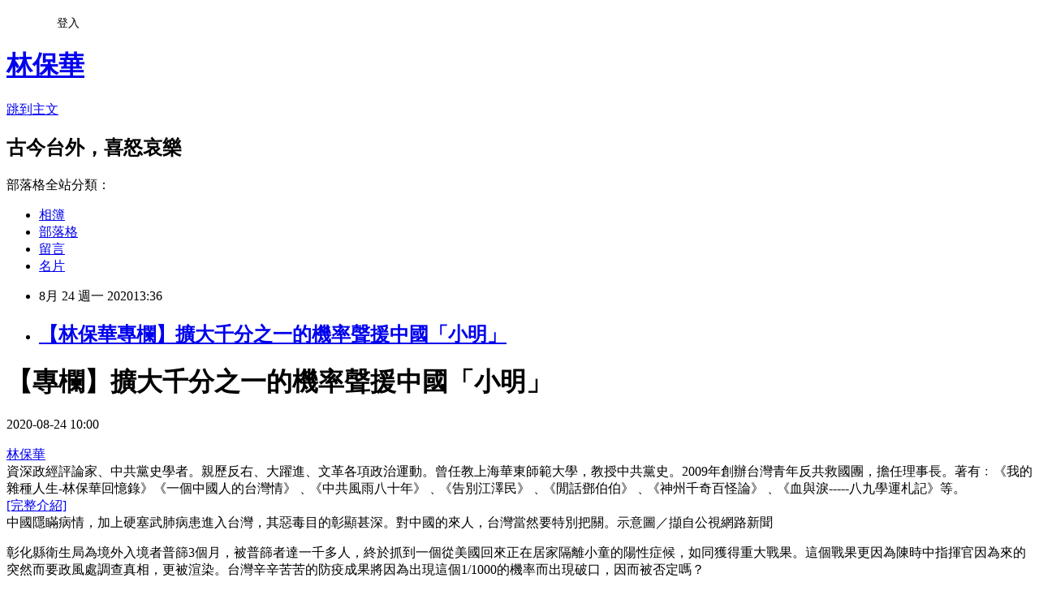

--- FILE ---
content_type: text/html; charset=utf-8
request_url: https://lingfengcomment.pixnet.net/blog/posts/2035860780
body_size: 36815
content:
<!DOCTYPE html><html lang="zh-TW"><head><meta charSet="utf-8"/><meta name="viewport" content="width=device-width, initial-scale=1"/><link rel="stylesheet" href="https://static.1px.tw/blog-next/_next/static/chunks/b1e52b495cc0137c.css" data-precedence="next"/><link rel="stylesheet" href="/fix.css?v=202601170552" type="text/css" data-precedence="medium"/><link rel="stylesheet" href="https://s3.1px.tw/blog/theme/choc/iframe-popup.css?v=202601170552" type="text/css" data-precedence="medium"/><link rel="stylesheet" href="https://s3.1px.tw/blog/theme/choc/plugins.min.css?v=202601170552" type="text/css" data-precedence="medium"/><link rel="stylesheet" href="https://s3.1px.tw/blog/theme/choc/openid-comment.css?v=202601170552" type="text/css" data-precedence="medium"/><link rel="stylesheet" href="https://s3.1px.tw/blog/theme/choc/style.min.css?v=202601170552" type="text/css" data-precedence="medium"/><link rel="stylesheet" href="https://s3.1px.tw/blog/theme/choc/main.min.css?v=202601170552" type="text/css" data-precedence="medium"/><link rel="stylesheet" href="https://pimg.1px.tw/lingfengcomment/assets/lingfengcomment.css?v=202601170552" type="text/css" data-precedence="medium"/><link rel="stylesheet" href="https://s3.1px.tw/blog/theme/choc/author-info.css?v=202601170552" type="text/css" data-precedence="medium"/><link rel="stylesheet" href="https://s3.1px.tw/blog/theme/choc/idlePop.min.css?v=202601170552" type="text/css" data-precedence="medium"/><link rel="preload" as="script" fetchPriority="low" href="https://static.1px.tw/blog-next/_next/static/chunks/94688e2baa9fea03.js"/><script src="https://static.1px.tw/blog-next/_next/static/chunks/41eaa5427c45ebcc.js" async=""></script><script src="https://static.1px.tw/blog-next/_next/static/chunks/e2c6231760bc85bd.js" async=""></script><script src="https://static.1px.tw/blog-next/_next/static/chunks/94bde6376cf279be.js" async=""></script><script src="https://static.1px.tw/blog-next/_next/static/chunks/426b9d9d938a9eb4.js" async=""></script><script src="https://static.1px.tw/blog-next/_next/static/chunks/turbopack-5021d21b4b170dda.js" async=""></script><script src="https://static.1px.tw/blog-next/_next/static/chunks/ff1a16fafef87110.js" async=""></script><script src="https://static.1px.tw/blog-next/_next/static/chunks/e308b2b9ce476a3e.js" async=""></script><script src="https://static.1px.tw/blog-next/_next/static/chunks/2bf79572a40338b7.js" async=""></script><script src="https://static.1px.tw/blog-next/_next/static/chunks/d3c6eed28c1dd8e2.js" async=""></script><script src="https://static.1px.tw/blog-next/_next/static/chunks/d4d39cfc2a072218.js" async=""></script><script src="https://static.1px.tw/blog-next/_next/static/chunks/6a5d72c05b9cd4ba.js" async=""></script><script src="https://static.1px.tw/blog-next/_next/static/chunks/8af6103cf1375f47.js" async=""></script><script src="https://static.1px.tw/blog-next/_next/static/chunks/60d08651d643cedc.js" async=""></script><script src="https://static.1px.tw/blog-next/_next/static/chunks/0ae21416dac1fa83.js" async=""></script><script src="https://static.1px.tw/blog-next/_next/static/chunks/6d1100e43ad18157.js" async=""></script><script src="https://static.1px.tw/blog-next/_next/static/chunks/87eeaf7a3b9005e8.js" async=""></script><script src="https://static.1px.tw/blog-next/_next/static/chunks/ed01c75076819ebd.js" async=""></script><script src="https://static.1px.tw/blog-next/_next/static/chunks/a4df8fc19a9a82e6.js" async=""></script><title>【林保華專欄】擴大千分之一的機率聲援中國「小明」</title><meta name="description" content="【專欄】擴大千分之一的機率聲援中國「小明」2020-08-24 10:00"/><meta name="author" content="林保華"/><meta name="google-adsense-platform-account" content="pub-2647689032095179"/><meta name="fb:app_id" content="101730233200171"/><link rel="canonical" href="https://lingfengcomment.pixnet.net/blog/posts/2035860780"/><meta property="og:title" content="【林保華專欄】擴大千分之一的機率聲援中國「小明」"/><meta property="og:description" content="【專欄】擴大千分之一的機率聲援中國「小明」2020-08-24 10:00"/><meta property="og:url" content="https://lingfengcomment.pixnet.net/blog/posts/2035860780"/><meta property="og:image" content="https://www.peoplenews.tw/images/button_g+.png"/><meta property="og:type" content="article"/><meta name="twitter:card" content="summary_large_image"/><meta name="twitter:title" content="【林保華專欄】擴大千分之一的機率聲援中國「小明」"/><meta name="twitter:description" content="【專欄】擴大千分之一的機率聲援中國「小明」2020-08-24 10:00"/><meta name="twitter:image" content="https://www.peoplenews.tw/images/button_g+.png"/><link rel="icon" href="/favicon.ico?favicon.a62c60e0.ico" sizes="32x32" type="image/x-icon"/><script src="https://static.1px.tw/blog-next/_next/static/chunks/a6dad97d9634a72d.js" noModule=""></script></head><body><!--$--><!--/$--><!--$?--><template id="B:0"></template><!--/$--><script>requestAnimationFrame(function(){$RT=performance.now()});</script><script src="https://static.1px.tw/blog-next/_next/static/chunks/94688e2baa9fea03.js" id="_R_" async=""></script><div hidden id="S:0"><script id="pixnet-vars">
        window.PIXNET = {
          post_id: "2035860780",
          name: "lingfengcomment",
          user_id: 0,
          blog_id: "702627",
          display_ads: true
        };
      </script><script type="text/javascript" src="https://code.jquery.com/jquery-latest.min.js"></script><script id="json-ld-article-script" type="application/ld+json">{"@context":"https:\u002F\u002Fschema.org","@type":"BlogPosting","isAccessibleForFree":true,"mainEntityOfPage":{"@type":"WebPage","@id":"https:\u002F\u002Flingfengcomment.pixnet.net\u002Fblog\u002Fposts\u002F2035860780"},"headline":"【林保華專欄】擴大千分之一的機率聲援中國「小明」","description":"\u003Cimg alt=\"\" src=\"https:\u002F\u002Fwww.peoplenews.tw\u002Fimages\u002Fbutton_g+.png\" style=\"width: 30px; margin: 0 0 0 10px; vertical-align: top;\" title=\"\"\u003E\u003Cbr \u002F\u003E【專欄】擴大千分之一的機率聲援中國「小明」\u003Cbr\u003E2020-08-24 10:00\u003Cbr\u003E","articleBody":"\u003Ch1 class=\"news_title\" itemprop=\"headline\"\u003E【專欄】擴大千分之一的機率聲援中國「小明」\u003C\u002Fh1\u003E\n\n\u003Cdiv id=\"news_author\"\u003E\u003Cspan class=\"date\"\u003E2020-08-24 10:00\u003C\u002Fspan\u003E\u003C\u002Fdiv\u003E\n\n\u003Cdiv id=\"news_toolbar\"\u003E\n\u003Cdiv class=\"newslike\" id=\"newslike_top\"\u003E\n\u003Cdiv class=\"fb-like fb_iframe_widget\" data-href=\"https:\u002F\u002Fwww.peoplenews.tw\u002Fnews\u002F90594c46-cb31-4a67-b85d-9ce633df4f10\" data-layout=\"button_count\" data-send=\"true\" data-show-faces=\"false\" data-width=\"80\"\u003E&nbsp;\u003C\u002Fdiv\u003E\n\u003C\u002Fdiv\u003E\n\u003Ca href=\"https:\u002F\u002Fplus.google.com\u002Fshare?url=https:\u002F\u002Fwww.peoplenews.tw\u002Fnews\u002F90594c46-cb31-4a67-b85d-9ce633df4f10\" target=\"_blank\"\u003E\u003Cimg alt=\"\" src=\"https:\u002F\u002Fwww.peoplenews.tw\u002Fimages\u002Fbutton_g+.png\" style=\"width: 30px; margin: 0 0 0 10px; vertical-align: top;\" title=\"\"\u003E\u003C\u002Fa\u003E\u003Ca href=\"https:\u002F\u002Ftwitter.com\u002Fintent\u002Ftweet?url=https:\u002F\u002Fwww.peoplenews.tw\u002Fnews\u002F90594c46-cb31-4a67-b85d-9ce633df4f10\" target=\"_blank\"\u003E\u003Cimg alt=\"\" src=\"https:\u002F\u002Fwww.peoplenews.tw\u002Fimages\u002Fbutton_twitter.png\" style=\"width: 30px; margin: 0px 5px 0 10px; vertical-align: top;\" title=\"\"\u003E\u003C\u002Fa\u003E\u003C\u002Fdiv\u003E\n\n\u003Cdiv id=\"cover_author\" itemprop=\"author\" itemscope=\"\" itemtype=\"https:\u002F\u002Fschema.org\u002FPerson\"\u003E\n\u003Cdiv class=\"image\"\u003E\u003Ca href=\"https:\u002F\u002Fwww.peoplenews.tw\u002Flist\u002F專欄\u002F1402889618\"\u003E\u003Cimg alt=\"\" src=\"https:\u002F\u002Fimage.peoplenews.tw\u002Fcollection\u002F1402889618.jpg\" style=\"position: relative; width: 103px; height: 110px; left: 0px; top: -2px; visibility: visible;\" title=\"\"\u003E\u003C\u002Fa\u003E\u003C\u002Fdiv\u003E\n\n\u003Cdiv class=\"text\"\u003E\n\u003Cdiv class=\"title\" itemprop=\"name\"\u003E\u003Ca href=\"https:\u002F\u002Fwww.peoplenews.tw\u002Flist\u002F專欄\u002F1402889618\"\u003E林保華\u003C\u002Fa\u003E\u003C\u002Fdiv\u003E\n資深政經評論家、中共黨史學者。親歷反右、大躍進、文革各項政治運動。曾任教上海華東師範大學，教授中共黨史。2009年創辦台灣青年反共救國團，擔任理事長。著有﹕《我的雜種人生-林保華回憶錄》《一個中國人的台灣情》﹑《中共風雨八十年》﹑《告別江澤民》﹑《閒話鄧伯伯》﹑《神州千奇百怪論》﹑《血與淚-----八九學運札記》等。\n\n\u003Cdiv class=\"more\"\u003E\u003Ca href=\"https:\u002F\u002Fwww.peoplenews.tw\u002Flist\u002F專欄\u002F1402889618\"\u003E[完整介紹]\u003C\u002Fa\u003E\u003C\u002Fdiv\u003E\n\u003C\u002Fdiv\u003E\n\u003C\u002Fdiv\u003E\n\n\u003Cdiv id=\"newsphoto\" itemprop=\"image\" itemscope=\"\" itemtype=\"https:\u002F\u002Fschema.org\u002FImageObject\"\u003E\u003Cimg alt=\"中國隱瞞病情，加上硬塞武肺病患進入台灣，其惡毒目的彰顯甚深。對中國的來人，台灣當然要特別把關。示意圖／擷自公視網路新聞\" src=\"https:\u002F\u002Fimage.peoplenews.tw\u002Fnews\u002F90594c46-cb31-4a67-b85d-9ce633df4f10.jpg\" title=\"\"\u003E\n\u003Cdiv id=\"newsphoto_title\"\u003E中國隱瞞病情，加上硬塞武肺病患進入台灣，其惡毒目的彰顯甚深。對中國的來人，台灣當然要特別把關。示意圖／擷自公視網路新聞\u003C\u002Fdiv\u003E\n\u003C\u002Fdiv\u003E\n\n\u003Cp class=\"news_font2\"\u003E彰化縣衛生局為境外入境者普篩3個月，被普篩者達一千多人，終於抓到一個從美國回來正在居家隔離小童的陽性症候，如同獲得重大戰果。這個戰果更因為陳時中指揮官因為來的突然而要政風處調查真相，更被渲染。台灣辛辛苦苦的防疫成果將因為出現這個1\u002F1000的機率而出現破口，因而被否定嗎？\u003C\u002Fp\u003E\n\n\u003Cp class=\"news_font2\"\u003E要了解真相，必須先了解武漢肺炎的產生，對病毒的掌握，還是一個謎，這與中國從中作怪有關，先後已發現種種問題。例如病毒潛伏期有些不止14天；檢篩結果並非百分百正確；有偽陽性為陰性，有無症狀的帶菌者，還可以復陽，等等。因此不能以檢出這個小童而否定國家的防疫部署，也不能以此鼓勵各地百花齊放來抓漏洞，造成醫療資源的浪費與混亂，甚至因為來歷不明的藥物而損害民眾健康或圖利奸商，甚至可能為中國掌控台灣的醫療資訊服務，後者目前正在香港發生而受到香港民眾的抵制，當局可能採用強迫手段。因此要有普篩的SOP，地方要怎樣做，必須得到中央的認可。\u003C\u002Fp\u003E\n\n\u003Cp class=\"news_font2\"\u003E另外，普篩不是打防疫針，打完了可以有一個有效期。普篩即使今天是陰性，如果不小心與感染者接觸，過幾天還可能變陽性。這些都必須考慮到。\u003C\u002Fp\u003E\n\n\u003Cp class=\"news_font2\"\u003E至於政風處的調查，我覺得可以兩方面進行，也就是調查地方普篩的前因後果，也調查中央指揮部有否故意縱放那個小童與某些人。這樣對等的調查，能夠不接受嗎？\u003C\u002Fp\u003E\n\n\u003Cp class=\"news_font2\"\u003E\u003Cstrong\u003E\u003Cspan style=\"color:#B22222\"\u003E政客藉「小明」大作文章\u003C\u002Fspan\u003E\u003C\u002Fstrong\u003E\u003C\u002Fp\u003E\n\n\u003Cp class=\"news_font2\"\u003E除了這些，我們不能忽視的是，台灣有部分政客與輿論，始終圍繞在中國籍的「小明」身上，為他們不能回到台灣一再鳴不平。尤其前總統馬英九一再否定蔡英文總統，認為一切成就都不如香港的林鄭月娥；馬也不關心2300萬台灣民眾的健康福祉，卻一再為「小明」的「不人道」待遇大嗆政府。\u003C\u002Fp\u003E\n\n\u003Cp class=\"news_font2\"\u003E對「小明」不人道嗎？中國隱瞞病情，加上硬塞武肺病患進入台灣，其惡毒目的彰顯甚深。對中國的來人，台灣當然要特別把關，就是台灣籍的台商也要嚴格防疫，有什麼理由對中國籍的小明特別放行？如果真要「人道」，為何不讓小明與父母選擇台灣籍而要選擇中國籍？選擇國籍是嚴肅問題，不能投機取巧、吃裡扒外。馬英九們單單關心小明，不是真正關心某個人，而是小明們背後的中國勢力，充分暴露馬們的中共代理人角色。\u003C\u002Fp\u003E\n\n\u003Cp class=\"news_font2\"\u003E問題還在於，美國衛生部長阿札爾來台灣訪問不需要居家隔離，大大引發馬們的不滿，因為美國官員受到比小明優先的待遇。為此他們不惜掀起反美的惡浪。可是既然中共要員楊潔篪可以不必居家隔離到美國見蓬佩奧國務卿，為何阿札爾部長不可以來台灣見蔡英文？這更證實馬們的中共代理人身份，因為中共對美國還有忌憚，只能指使馬們這些小丑來跳樑。不過他們的假親美真親中的面目也日益暴露出來，讓美國政府對馬英九們有更徹底的認識。為何洪秀柱、韓國瑜選前不肯赴美溝通而只需北京點頭，背後不就是馬英九這個老大也是反美嘛。\u003C\u002Fp\u003E\n\n\u003Cp class=\"news_font2\"\u003E\u003Cimg alt=\"\" src=\"https:\u002F\u002Fimage.peoplenews.tw\u002Fcollection\u002F1597032119.jpg\" style=\"height:281px; width:500px\" title=\"\"\u003E\u003Cbr\u003E\n\u003Cstrong\u003E\u003Cspan style=\"font-size:14px\"\u003E\u003Cspan style=\"color:#006400\"\u003E中共要員楊潔篪可以不必居家隔離到美國見蓬佩奧國務卿，為何阿札爾部長不可以來台灣見蔡英文？圖／擷自總統府flickr\u003C\u002Fspan\u003E\u003C\u002Fspan\u003E\u003C\u002Fstrong\u003E\u003C\u002Fp\u003E\n\n\u003Cp class=\"news_font2\"\u003E小明們在台灣人口中不到1\u002F1000，比彰化縣檢測出來的問題小童比例還小。然而有人想要用這種小比例來抹黑台灣整個防疫系統的成果。除了一些不加了解就跟風的糊塗蟲之外，根本就是中國在台灣勢力的作亂，台灣的國安部門應該嚴密監控這些情況。就連藍營基層14個縣市的首長也表示會配合中央的防疫部署，中央也更應該關注地方的做法多多溝通，彼此合作，穩住台灣的疫情。到底病毒入侵對象不分藍綠，不能因為意識形態而犧牲自己的子民乃至自己。所幸，中共長期研究合成病毒，雖然可能研究出可以區分黃種人與其他不同種族血統的病毒，然而病毒還是無法區分統獨。習近平們與石正麗們還得繼續加油啊。\u003C\u002Fp\u003E\n","image":["https:\u002F\u002Fwww.peoplenews.tw\u002Fimages\u002Fbutton_g+.png"],"author":{"@type":"Person","name":"林保華","url":"https:\u002F\u002Fwww.pixnet.net\u002Fpcard\u002Flingfengcomment"},"publisher":{"@type":"Organization","name":"林保華","logo":{"@type":"ImageObject","url":"https:\u002F\u002Fpimg.1px.tw\u002Fblog\u002Flingfengcomment\u002Flogo\u002F839547863788303234.webp"}},"datePublished":"2020-08-24T05:36:30.000Z","dateModified":"","keywords":[],"articleSection":"台灣社會"}</script><template id="P:1"></template><template id="P:2"></template><template id="P:3"></template><section aria-label="Notifications alt+T" tabindex="-1" aria-live="polite" aria-relevant="additions text" aria-atomic="false"></section></div><script>(self.__next_f=self.__next_f||[]).push([0])</script><script>self.__next_f.push([1,"1:\"$Sreact.fragment\"\n3:I[39756,[\"https://static.1px.tw/blog-next/_next/static/chunks/ff1a16fafef87110.js\",\"https://static.1px.tw/blog-next/_next/static/chunks/e308b2b9ce476a3e.js\"],\"default\"]\n4:I[53536,[\"https://static.1px.tw/blog-next/_next/static/chunks/ff1a16fafef87110.js\",\"https://static.1px.tw/blog-next/_next/static/chunks/e308b2b9ce476a3e.js\"],\"default\"]\n6:I[97367,[\"https://static.1px.tw/blog-next/_next/static/chunks/ff1a16fafef87110.js\",\"https://static.1px.tw/blog-next/_next/static/chunks/e308b2b9ce476a3e.js\"],\"OutletBoundary\"]\n8:I[97367,[\"https://static.1px.tw/blog-next/_next/static/chunks/ff1a16fafef87110.js\",\"https://static.1px.tw/blog-next/_next/static/chunks/e308b2b9ce476a3e.js\"],\"ViewportBoundary\"]\na:I[97367,[\"https://static.1px.tw/blog-next/_next/static/chunks/ff1a16fafef87110.js\",\"https://static.1px.tw/blog-next/_next/static/chunks/e308b2b9ce476a3e.js\"],\"MetadataBoundary\"]\nc:I[63491,[\"https://static.1px.tw/blog-next/_next/static/chunks/2bf79572a40338b7.js\",\"https://static.1px.tw/blog-next/_next/static/chunks/d3c6eed28c1dd8e2.js\"],\"default\"]\n:HL[\"https://static.1px.tw/blog-next/_next/static/chunks/b1e52b495cc0137c.css\",\"style\"]\n"])</script><script>self.__next_f.push([1,"0:{\"P\":null,\"b\":\"GNVOoHTb9Me2mzjjXS7nK\",\"c\":[\"\",\"blog\",\"posts\",\"2035860780\"],\"q\":\"\",\"i\":false,\"f\":[[[\"\",{\"children\":[\"blog\",{\"children\":[\"posts\",{\"children\":[[\"id\",\"2035860780\",\"d\"],{\"children\":[\"__PAGE__\",{}]}]}]}]},\"$undefined\",\"$undefined\",true],[[\"$\",\"$1\",\"c\",{\"children\":[[[\"$\",\"script\",\"script-0\",{\"src\":\"https://static.1px.tw/blog-next/_next/static/chunks/d4d39cfc2a072218.js\",\"async\":true,\"nonce\":\"$undefined\"}],[\"$\",\"script\",\"script-1\",{\"src\":\"https://static.1px.tw/blog-next/_next/static/chunks/6a5d72c05b9cd4ba.js\",\"async\":true,\"nonce\":\"$undefined\"}],[\"$\",\"script\",\"script-2\",{\"src\":\"https://static.1px.tw/blog-next/_next/static/chunks/8af6103cf1375f47.js\",\"async\":true,\"nonce\":\"$undefined\"}]],\"$L2\"]}],{\"children\":[[\"$\",\"$1\",\"c\",{\"children\":[null,[\"$\",\"$L3\",null,{\"parallelRouterKey\":\"children\",\"error\":\"$undefined\",\"errorStyles\":\"$undefined\",\"errorScripts\":\"$undefined\",\"template\":[\"$\",\"$L4\",null,{}],\"templateStyles\":\"$undefined\",\"templateScripts\":\"$undefined\",\"notFound\":\"$undefined\",\"forbidden\":\"$undefined\",\"unauthorized\":\"$undefined\"}]]}],{\"children\":[[\"$\",\"$1\",\"c\",{\"children\":[null,[\"$\",\"$L3\",null,{\"parallelRouterKey\":\"children\",\"error\":\"$undefined\",\"errorStyles\":\"$undefined\",\"errorScripts\":\"$undefined\",\"template\":[\"$\",\"$L4\",null,{}],\"templateStyles\":\"$undefined\",\"templateScripts\":\"$undefined\",\"notFound\":\"$undefined\",\"forbidden\":\"$undefined\",\"unauthorized\":\"$undefined\"}]]}],{\"children\":[[\"$\",\"$1\",\"c\",{\"children\":[null,[\"$\",\"$L3\",null,{\"parallelRouterKey\":\"children\",\"error\":\"$undefined\",\"errorStyles\":\"$undefined\",\"errorScripts\":\"$undefined\",\"template\":[\"$\",\"$L4\",null,{}],\"templateStyles\":\"$undefined\",\"templateScripts\":\"$undefined\",\"notFound\":\"$undefined\",\"forbidden\":\"$undefined\",\"unauthorized\":\"$undefined\"}]]}],{\"children\":[[\"$\",\"$1\",\"c\",{\"children\":[\"$L5\",[[\"$\",\"link\",\"0\",{\"rel\":\"stylesheet\",\"href\":\"https://static.1px.tw/blog-next/_next/static/chunks/b1e52b495cc0137c.css\",\"precedence\":\"next\",\"crossOrigin\":\"$undefined\",\"nonce\":\"$undefined\"}],[\"$\",\"script\",\"script-0\",{\"src\":\"https://static.1px.tw/blog-next/_next/static/chunks/0ae21416dac1fa83.js\",\"async\":true,\"nonce\":\"$undefined\"}],[\"$\",\"script\",\"script-1\",{\"src\":\"https://static.1px.tw/blog-next/_next/static/chunks/6d1100e43ad18157.js\",\"async\":true,\"nonce\":\"$undefined\"}],[\"$\",\"script\",\"script-2\",{\"src\":\"https://static.1px.tw/blog-next/_next/static/chunks/87eeaf7a3b9005e8.js\",\"async\":true,\"nonce\":\"$undefined\"}],[\"$\",\"script\",\"script-3\",{\"src\":\"https://static.1px.tw/blog-next/_next/static/chunks/ed01c75076819ebd.js\",\"async\":true,\"nonce\":\"$undefined\"}],[\"$\",\"script\",\"script-4\",{\"src\":\"https://static.1px.tw/blog-next/_next/static/chunks/a4df8fc19a9a82e6.js\",\"async\":true,\"nonce\":\"$undefined\"}]],[\"$\",\"$L6\",null,{\"children\":\"$@7\"}]]}],{},null,false,false]},null,false,false]},null,false,false]},null,false,false]},null,false,false],[\"$\",\"$1\",\"h\",{\"children\":[null,[\"$\",\"$L8\",null,{\"children\":\"$@9\"}],[\"$\",\"$La\",null,{\"children\":\"$@b\"}],null]}],false]],\"m\":\"$undefined\",\"G\":[\"$c\",[]],\"S\":false}\n"])</script><script>self.__next_f.push([1,"9:[[\"$\",\"meta\",\"0\",{\"charSet\":\"utf-8\"}],[\"$\",\"meta\",\"1\",{\"name\":\"viewport\",\"content\":\"width=device-width, initial-scale=1\"}]]\n"])</script><script>self.__next_f.push([1,"d:I[79520,[\"https://static.1px.tw/blog-next/_next/static/chunks/d4d39cfc2a072218.js\",\"https://static.1px.tw/blog-next/_next/static/chunks/6a5d72c05b9cd4ba.js\",\"https://static.1px.tw/blog-next/_next/static/chunks/8af6103cf1375f47.js\"],\"\"]\n10:I[2352,[\"https://static.1px.tw/blog-next/_next/static/chunks/d4d39cfc2a072218.js\",\"https://static.1px.tw/blog-next/_next/static/chunks/6a5d72c05b9cd4ba.js\",\"https://static.1px.tw/blog-next/_next/static/chunks/8af6103cf1375f47.js\"],\"AdultWarningModal\"]\n11:I[69182,[\"https://static.1px.tw/blog-next/_next/static/chunks/d4d39cfc2a072218.js\",\"https://static.1px.tw/blog-next/_next/static/chunks/6a5d72c05b9cd4ba.js\",\"https://static.1px.tw/blog-next/_next/static/chunks/8af6103cf1375f47.js\"],\"HydrationComplete\"]\n12:I[12985,[\"https://static.1px.tw/blog-next/_next/static/chunks/d4d39cfc2a072218.js\",\"https://static.1px.tw/blog-next/_next/static/chunks/6a5d72c05b9cd4ba.js\",\"https://static.1px.tw/blog-next/_next/static/chunks/8af6103cf1375f47.js\"],\"NuqsAdapter\"]\n13:I[82782,[\"https://static.1px.tw/blog-next/_next/static/chunks/d4d39cfc2a072218.js\",\"https://static.1px.tw/blog-next/_next/static/chunks/6a5d72c05b9cd4ba.js\",\"https://static.1px.tw/blog-next/_next/static/chunks/8af6103cf1375f47.js\"],\"RefineContext\"]\n14:I[29306,[\"https://static.1px.tw/blog-next/_next/static/chunks/d4d39cfc2a072218.js\",\"https://static.1px.tw/blog-next/_next/static/chunks/6a5d72c05b9cd4ba.js\",\"https://static.1px.tw/blog-next/_next/static/chunks/8af6103cf1375f47.js\",\"https://static.1px.tw/blog-next/_next/static/chunks/60d08651d643cedc.js\",\"https://static.1px.tw/blog-next/_next/static/chunks/d3c6eed28c1dd8e2.js\"],\"default\"]\n2:[\"$\",\"html\",null,{\"lang\":\"zh-TW\",\"children\":[[\"$\",\"$Ld\",null,{\"id\":\"google-tag-manager\",\"strategy\":\"afterInteractive\",\"children\":\"\\n(function(w,d,s,l,i){w[l]=w[l]||[];w[l].push({'gtm.start':\\nnew Date().getTime(),event:'gtm.js'});var f=d.getElementsByTagName(s)[0],\\nj=d.createElement(s),dl=l!='dataLayer'?'\u0026l='+l:'';j.async=true;j.src=\\n'https://www.googletagmanager.com/gtm.js?id='+i+dl;f.parentNode.insertBefore(j,f);\\n})(window,document,'script','dataLayer','GTM-TRLQMPKX');\\n  \"}],\"$Le\",\"$Lf\",[\"$\",\"body\",null,{\"children\":[[\"$\",\"$L10\",null,{\"display\":false}],[\"$\",\"$L11\",null,{}],[\"$\",\"$L12\",null,{\"children\":[\"$\",\"$L13\",null,{\"children\":[\"$\",\"$L3\",null,{\"parallelRouterKey\":\"children\",\"error\":\"$undefined\",\"errorStyles\":\"$undefined\",\"errorScripts\":\"$undefined\",\"template\":[\"$\",\"$L4\",null,{}],\"templateStyles\":\"$undefined\",\"templateScripts\":\"$undefined\",\"notFound\":[[\"$\",\"$L14\",null,{}],[]],\"forbidden\":\"$undefined\",\"unauthorized\":\"$undefined\"}]}]}]]}]]}]\n"])</script><script>self.__next_f.push([1,"e:null\nf:null\n"])</script><script>self.__next_f.push([1,"16:I[27201,[\"https://static.1px.tw/blog-next/_next/static/chunks/ff1a16fafef87110.js\",\"https://static.1px.tw/blog-next/_next/static/chunks/e308b2b9ce476a3e.js\"],\"IconMark\"]\n5:[[\"$\",\"script\",null,{\"id\":\"pixnet-vars\",\"children\":\"\\n        window.PIXNET = {\\n          post_id: \\\"2035860780\\\",\\n          name: \\\"lingfengcomment\\\",\\n          user_id: 0,\\n          blog_id: \\\"702627\\\",\\n          display_ads: true\\n        };\\n      \"}],\"$L15\"]\n"])</script><script>self.__next_f.push([1,"b:[[\"$\",\"title\",\"0\",{\"children\":\"【林保華專欄】擴大千分之一的機率聲援中國「小明」\"}],[\"$\",\"meta\",\"1\",{\"name\":\"description\",\"content\":\"【專欄】擴大千分之一的機率聲援中國「小明」2020-08-24 10:00\"}],[\"$\",\"meta\",\"2\",{\"name\":\"author\",\"content\":\"林保華\"}],[\"$\",\"meta\",\"3\",{\"name\":\"google-adsense-platform-account\",\"content\":\"pub-2647689032095179\"}],[\"$\",\"meta\",\"4\",{\"name\":\"fb:app_id\",\"content\":\"101730233200171\"}],[\"$\",\"link\",\"5\",{\"rel\":\"canonical\",\"href\":\"https://lingfengcomment.pixnet.net/blog/posts/2035860780\"}],[\"$\",\"meta\",\"6\",{\"property\":\"og:title\",\"content\":\"【林保華專欄】擴大千分之一的機率聲援中國「小明」\"}],[\"$\",\"meta\",\"7\",{\"property\":\"og:description\",\"content\":\"【專欄】擴大千分之一的機率聲援中國「小明」2020-08-24 10:00\"}],[\"$\",\"meta\",\"8\",{\"property\":\"og:url\",\"content\":\"https://lingfengcomment.pixnet.net/blog/posts/2035860780\"}],[\"$\",\"meta\",\"9\",{\"property\":\"og:image\",\"content\":\"https://www.peoplenews.tw/images/button_g+.png\"}],[\"$\",\"meta\",\"10\",{\"property\":\"og:type\",\"content\":\"article\"}],[\"$\",\"meta\",\"11\",{\"name\":\"twitter:card\",\"content\":\"summary_large_image\"}],[\"$\",\"meta\",\"12\",{\"name\":\"twitter:title\",\"content\":\"【林保華專欄】擴大千分之一的機率聲援中國「小明」\"}],[\"$\",\"meta\",\"13\",{\"name\":\"twitter:description\",\"content\":\"【專欄】擴大千分之一的機率聲援中國「小明」2020-08-24 10:00\"}],[\"$\",\"meta\",\"14\",{\"name\":\"twitter:image\",\"content\":\"https://www.peoplenews.tw/images/button_g+.png\"}],[\"$\",\"link\",\"15\",{\"rel\":\"icon\",\"href\":\"/favicon.ico?favicon.a62c60e0.ico\",\"sizes\":\"32x32\",\"type\":\"image/x-icon\"}],[\"$\",\"$L16\",\"16\",{}]]\n"])</script><script>self.__next_f.push([1,"7:null\n"])</script><script>self.__next_f.push([1,":HL[\"/fix.css?v=202601170552\",\"style\",{\"type\":\"text/css\"}]\n:HL[\"https://s3.1px.tw/blog/theme/choc/iframe-popup.css?v=202601170552\",\"style\",{\"type\":\"text/css\"}]\n:HL[\"https://s3.1px.tw/blog/theme/choc/plugins.min.css?v=202601170552\",\"style\",{\"type\":\"text/css\"}]\n:HL[\"https://s3.1px.tw/blog/theme/choc/openid-comment.css?v=202601170552\",\"style\",{\"type\":\"text/css\"}]\n:HL[\"https://s3.1px.tw/blog/theme/choc/style.min.css?v=202601170552\",\"style\",{\"type\":\"text/css\"}]\n:HL[\"https://s3.1px.tw/blog/theme/choc/main.min.css?v=202601170552\",\"style\",{\"type\":\"text/css\"}]\n:HL[\"https://pimg.1px.tw/lingfengcomment/assets/lingfengcomment.css?v=202601170552\",\"style\",{\"type\":\"text/css\"}]\n:HL[\"https://s3.1px.tw/blog/theme/choc/author-info.css?v=202601170552\",\"style\",{\"type\":\"text/css\"}]\n:HL[\"https://s3.1px.tw/blog/theme/choc/idlePop.min.css?v=202601170552\",\"style\",{\"type\":\"text/css\"}]\n17:T2726,"])</script><script>self.__next_f.push([1,"{\"@context\":\"https:\\u002F\\u002Fschema.org\",\"@type\":\"BlogPosting\",\"isAccessibleForFree\":true,\"mainEntityOfPage\":{\"@type\":\"WebPage\",\"@id\":\"https:\\u002F\\u002Flingfengcomment.pixnet.net\\u002Fblog\\u002Fposts\\u002F2035860780\"},\"headline\":\"【林保華專欄】擴大千分之一的機率聲援中國「小明」\",\"description\":\"\\u003Cimg alt=\\\"\\\" src=\\\"https:\\u002F\\u002Fwww.peoplenews.tw\\u002Fimages\\u002Fbutton_g+.png\\\" style=\\\"width: 30px; margin: 0 0 0 10px; vertical-align: top;\\\" title=\\\"\\\"\\u003E\\u003Cbr \\u002F\\u003E【專欄】擴大千分之一的機率聲援中國「小明」\\u003Cbr\\u003E2020-08-24 10:00\\u003Cbr\\u003E\",\"articleBody\":\"\\u003Ch1 class=\\\"news_title\\\" itemprop=\\\"headline\\\"\\u003E【專欄】擴大千分之一的機率聲援中國「小明」\\u003C\\u002Fh1\\u003E\\n\\n\\u003Cdiv id=\\\"news_author\\\"\\u003E\\u003Cspan class=\\\"date\\\"\\u003E2020-08-24 10:00\\u003C\\u002Fspan\\u003E\\u003C\\u002Fdiv\\u003E\\n\\n\\u003Cdiv id=\\\"news_toolbar\\\"\\u003E\\n\\u003Cdiv class=\\\"newslike\\\" id=\\\"newslike_top\\\"\\u003E\\n\\u003Cdiv class=\\\"fb-like fb_iframe_widget\\\" data-href=\\\"https:\\u002F\\u002Fwww.peoplenews.tw\\u002Fnews\\u002F90594c46-cb31-4a67-b85d-9ce633df4f10\\\" data-layout=\\\"button_count\\\" data-send=\\\"true\\\" data-show-faces=\\\"false\\\" data-width=\\\"80\\\"\\u003E\u0026nbsp;\\u003C\\u002Fdiv\\u003E\\n\\u003C\\u002Fdiv\\u003E\\n\\u003Ca href=\\\"https:\\u002F\\u002Fplus.google.com\\u002Fshare?url=https:\\u002F\\u002Fwww.peoplenews.tw\\u002Fnews\\u002F90594c46-cb31-4a67-b85d-9ce633df4f10\\\" target=\\\"_blank\\\"\\u003E\\u003Cimg alt=\\\"\\\" src=\\\"https:\\u002F\\u002Fwww.peoplenews.tw\\u002Fimages\\u002Fbutton_g+.png\\\" style=\\\"width: 30px; margin: 0 0 0 10px; vertical-align: top;\\\" title=\\\"\\\"\\u003E\\u003C\\u002Fa\\u003E\\u003Ca href=\\\"https:\\u002F\\u002Ftwitter.com\\u002Fintent\\u002Ftweet?url=https:\\u002F\\u002Fwww.peoplenews.tw\\u002Fnews\\u002F90594c46-cb31-4a67-b85d-9ce633df4f10\\\" target=\\\"_blank\\\"\\u003E\\u003Cimg alt=\\\"\\\" src=\\\"https:\\u002F\\u002Fwww.peoplenews.tw\\u002Fimages\\u002Fbutton_twitter.png\\\" style=\\\"width: 30px; margin: 0px 5px 0 10px; vertical-align: top;\\\" title=\\\"\\\"\\u003E\\u003C\\u002Fa\\u003E\\u003C\\u002Fdiv\\u003E\\n\\n\\u003Cdiv id=\\\"cover_author\\\" itemprop=\\\"author\\\" itemscope=\\\"\\\" itemtype=\\\"https:\\u002F\\u002Fschema.org\\u002FPerson\\\"\\u003E\\n\\u003Cdiv class=\\\"image\\\"\\u003E\\u003Ca href=\\\"https:\\u002F\\u002Fwww.peoplenews.tw\\u002Flist\\u002F專欄\\u002F1402889618\\\"\\u003E\\u003Cimg alt=\\\"\\\" src=\\\"https:\\u002F\\u002Fimage.peoplenews.tw\\u002Fcollection\\u002F1402889618.jpg\\\" style=\\\"position: relative; width: 103px; height: 110px; left: 0px; top: -2px; visibility: visible;\\\" title=\\\"\\\"\\u003E\\u003C\\u002Fa\\u003E\\u003C\\u002Fdiv\\u003E\\n\\n\\u003Cdiv class=\\\"text\\\"\\u003E\\n\\u003Cdiv class=\\\"title\\\" itemprop=\\\"name\\\"\\u003E\\u003Ca href=\\\"https:\\u002F\\u002Fwww.peoplenews.tw\\u002Flist\\u002F專欄\\u002F1402889618\\\"\\u003E林保華\\u003C\\u002Fa\\u003E\\u003C\\u002Fdiv\\u003E\\n資深政經評論家、中共黨史學者。親歷反右、大躍進、文革各項政治運動。曾任教上海華東師範大學，教授中共黨史。2009年創辦台灣青年反共救國團，擔任理事長。著有﹕《我的雜種人生-林保華回憶錄》《一個中國人的台灣情》﹑《中共風雨八十年》﹑《告別江澤民》﹑《閒話鄧伯伯》﹑《神州千奇百怪論》﹑《血與淚-----八九學運札記》等。\\n\\n\\u003Cdiv class=\\\"more\\\"\\u003E\\u003Ca href=\\\"https:\\u002F\\u002Fwww.peoplenews.tw\\u002Flist\\u002F專欄\\u002F1402889618\\\"\\u003E[完整介紹]\\u003C\\u002Fa\\u003E\\u003C\\u002Fdiv\\u003E\\n\\u003C\\u002Fdiv\\u003E\\n\\u003C\\u002Fdiv\\u003E\\n\\n\\u003Cdiv id=\\\"newsphoto\\\" itemprop=\\\"image\\\" itemscope=\\\"\\\" itemtype=\\\"https:\\u002F\\u002Fschema.org\\u002FImageObject\\\"\\u003E\\u003Cimg alt=\\\"中國隱瞞病情，加上硬塞武肺病患進入台灣，其惡毒目的彰顯甚深。對中國的來人，台灣當然要特別把關。示意圖／擷自公視網路新聞\\\" src=\\\"https:\\u002F\\u002Fimage.peoplenews.tw\\u002Fnews\\u002F90594c46-cb31-4a67-b85d-9ce633df4f10.jpg\\\" title=\\\"\\\"\\u003E\\n\\u003Cdiv id=\\\"newsphoto_title\\\"\\u003E中國隱瞞病情，加上硬塞武肺病患進入台灣，其惡毒目的彰顯甚深。對中國的來人，台灣當然要特別把關。示意圖／擷自公視網路新聞\\u003C\\u002Fdiv\\u003E\\n\\u003C\\u002Fdiv\\u003E\\n\\n\\u003Cp class=\\\"news_font2\\\"\\u003E彰化縣衛生局為境外入境者普篩3個月，被普篩者達一千多人，終於抓到一個從美國回來正在居家隔離小童的陽性症候，如同獲得重大戰果。這個戰果更因為陳時中指揮官因為來的突然而要政風處調查真相，更被渲染。台灣辛辛苦苦的防疫成果將因為出現這個1\\u002F1000的機率而出現破口，因而被否定嗎？\\u003C\\u002Fp\\u003E\\n\\n\\u003Cp class=\\\"news_font2\\\"\\u003E要了解真相，必須先了解武漢肺炎的產生，對病毒的掌握，還是一個謎，這與中國從中作怪有關，先後已發現種種問題。例如病毒潛伏期有些不止14天；檢篩結果並非百分百正確；有偽陽性為陰性，有無症狀的帶菌者，還可以復陽，等等。因此不能以檢出這個小童而否定國家的防疫部署，也不能以此鼓勵各地百花齊放來抓漏洞，造成醫療資源的浪費與混亂，甚至因為來歷不明的藥物而損害民眾健康或圖利奸商，甚至可能為中國掌控台灣的醫療資訊服務，後者目前正在香港發生而受到香港民眾的抵制，當局可能採用強迫手段。因此要有普篩的SOP，地方要怎樣做，必須得到中央的認可。\\u003C\\u002Fp\\u003E\\n\\n\\u003Cp class=\\\"news_font2\\\"\\u003E另外，普篩不是打防疫針，打完了可以有一個有效期。普篩即使今天是陰性，如果不小心與感染者接觸，過幾天還可能變陽性。這些都必須考慮到。\\u003C\\u002Fp\\u003E\\n\\n\\u003Cp class=\\\"news_font2\\\"\\u003E至於政風處的調查，我覺得可以兩方面進行，也就是調查地方普篩的前因後果，也調查中央指揮部有否故意縱放那個小童與某些人。這樣對等的調查，能夠不接受嗎？\\u003C\\u002Fp\\u003E\\n\\n\\u003Cp class=\\\"news_font2\\\"\\u003E\\u003Cstrong\\u003E\\u003Cspan style=\\\"color:#B22222\\\"\\u003E政客藉「小明」大作文章\\u003C\\u002Fspan\\u003E\\u003C\\u002Fstrong\\u003E\\u003C\\u002Fp\\u003E\\n\\n\\u003Cp class=\\\"news_font2\\\"\\u003E除了這些，我們不能忽視的是，台灣有部分政客與輿論，始終圍繞在中國籍的「小明」身上，為他們不能回到台灣一再鳴不平。尤其前總統馬英九一再否定蔡英文總統，認為一切成就都不如香港的林鄭月娥；馬也不關心2300萬台灣民眾的健康福祉，卻一再為「小明」的「不人道」待遇大嗆政府。\\u003C\\u002Fp\\u003E\\n\\n\\u003Cp class=\\\"news_font2\\\"\\u003E對「小明」不人道嗎？中國隱瞞病情，加上硬塞武肺病患進入台灣，其惡毒目的彰顯甚深。對中國的來人，台灣當然要特別把關，就是台灣籍的台商也要嚴格防疫，有什麼理由對中國籍的小明特別放行？如果真要「人道」，為何不讓小明與父母選擇台灣籍而要選擇中國籍？選擇國籍是嚴肅問題，不能投機取巧、吃裡扒外。馬英九們單單關心小明，不是真正關心某個人，而是小明們背後的中國勢力，充分暴露馬們的中共代理人角色。\\u003C\\u002Fp\\u003E\\n\\n\\u003Cp class=\\\"news_font2\\\"\\u003E問題還在於，美國衛生部長阿札爾來台灣訪問不需要居家隔離，大大引發馬們的不滿，因為美國官員受到比小明優先的待遇。為此他們不惜掀起反美的惡浪。可是既然中共要員楊潔篪可以不必居家隔離到美國見蓬佩奧國務卿，為何阿札爾部長不可以來台灣見蔡英文？這更證實馬們的中共代理人身份，因為中共對美國還有忌憚，只能指使馬們這些小丑來跳樑。不過他們的假親美真親中的面目也日益暴露出來，讓美國政府對馬英九們有更徹底的認識。為何洪秀柱、韓國瑜選前不肯赴美溝通而只需北京點頭，背後不就是馬英九這個老大也是反美嘛。\\u003C\\u002Fp\\u003E\\n\\n\\u003Cp class=\\\"news_font2\\\"\\u003E\\u003Cimg alt=\\\"\\\" src=\\\"https:\\u002F\\u002Fimage.peoplenews.tw\\u002Fcollection\\u002F1597032119.jpg\\\" style=\\\"height:281px; width:500px\\\" title=\\\"\\\"\\u003E\\u003Cbr\\u003E\\n\\u003Cstrong\\u003E\\u003Cspan style=\\\"font-size:14px\\\"\\u003E\\u003Cspan style=\\\"color:#006400\\\"\\u003E中共要員楊潔篪可以不必居家隔離到美國見蓬佩奧國務卿，為何阿札爾部長不可以來台灣見蔡英文？圖／擷自總統府flickr\\u003C\\u002Fspan\\u003E\\u003C\\u002Fspan\\u003E\\u003C\\u002Fstrong\\u003E\\u003C\\u002Fp\\u003E\\n\\n\\u003Cp class=\\\"news_font2\\\"\\u003E小明們在台灣人口中不到1\\u002F1000，比彰化縣檢測出來的問題小童比例還小。然而有人想要用這種小比例來抹黑台灣整個防疫系統的成果。除了一些不加了解就跟風的糊塗蟲之外，根本就是中國在台灣勢力的作亂，台灣的國安部門應該嚴密監控這些情況。就連藍營基層14個縣市的首長也表示會配合中央的防疫部署，中央也更應該關注地方的做法多多溝通，彼此合作，穩住台灣的疫情。到底病毒入侵對象不分藍綠，不能因為意識形態而犧牲自己的子民乃至自己。所幸，中共長期研究合成病毒，雖然可能研究出可以區分黃種人與其他不同種族血統的病毒，然而病毒還是無法區分統獨。習近平們與石正麗們還得繼續加油啊。\\u003C\\u002Fp\\u003E\\n\",\"image\":[\"https:\\u002F\\u002Fwww.peoplenews.tw\\u002Fimages\\u002Fbutton_g+.png\"],\"author\":{\"@type\":\"Person\",\"name\":\"林保華\",\"url\":\"https:\\u002F\\u002Fwww.pixnet.net\\u002Fpcard\\u002Flingfengcomment\"},\"publisher\":{\"@type\":\"Organization\",\"name\":\"林保華\",\"logo\":{\"@type\":\"ImageObject\",\"url\":\"https:\\u002F\\u002Fpimg.1px.tw\\u002Fblog\\u002Flingfengcomment\\u002Flogo\\u002F839547863788303234.webp\"}},\"datePublished\":\"2020-08-24T05:36:30.000Z\",\"dateModified\":\"\",\"keywords\":[],\"articleSection\":\"台灣社會\"}"])</script><script>self.__next_f.push([1,"15:[[[[\"$\",\"link\",\"/fix.css?v=202601170552\",{\"rel\":\"stylesheet\",\"href\":\"/fix.css?v=202601170552\",\"type\":\"text/css\",\"precedence\":\"medium\"}],[\"$\",\"link\",\"https://s3.1px.tw/blog/theme/choc/iframe-popup.css?v=202601170552\",{\"rel\":\"stylesheet\",\"href\":\"https://s3.1px.tw/blog/theme/choc/iframe-popup.css?v=202601170552\",\"type\":\"text/css\",\"precedence\":\"medium\"}],[\"$\",\"link\",\"https://s3.1px.tw/blog/theme/choc/plugins.min.css?v=202601170552\",{\"rel\":\"stylesheet\",\"href\":\"https://s3.1px.tw/blog/theme/choc/plugins.min.css?v=202601170552\",\"type\":\"text/css\",\"precedence\":\"medium\"}],[\"$\",\"link\",\"https://s3.1px.tw/blog/theme/choc/openid-comment.css?v=202601170552\",{\"rel\":\"stylesheet\",\"href\":\"https://s3.1px.tw/blog/theme/choc/openid-comment.css?v=202601170552\",\"type\":\"text/css\",\"precedence\":\"medium\"}],[\"$\",\"link\",\"https://s3.1px.tw/blog/theme/choc/style.min.css?v=202601170552\",{\"rel\":\"stylesheet\",\"href\":\"https://s3.1px.tw/blog/theme/choc/style.min.css?v=202601170552\",\"type\":\"text/css\",\"precedence\":\"medium\"}],[\"$\",\"link\",\"https://s3.1px.tw/blog/theme/choc/main.min.css?v=202601170552\",{\"rel\":\"stylesheet\",\"href\":\"https://s3.1px.tw/blog/theme/choc/main.min.css?v=202601170552\",\"type\":\"text/css\",\"precedence\":\"medium\"}],[\"$\",\"link\",\"https://pimg.1px.tw/lingfengcomment/assets/lingfengcomment.css?v=202601170552\",{\"rel\":\"stylesheet\",\"href\":\"https://pimg.1px.tw/lingfengcomment/assets/lingfengcomment.css?v=202601170552\",\"type\":\"text/css\",\"precedence\":\"medium\"}],[\"$\",\"link\",\"https://s3.1px.tw/blog/theme/choc/author-info.css?v=202601170552\",{\"rel\":\"stylesheet\",\"href\":\"https://s3.1px.tw/blog/theme/choc/author-info.css?v=202601170552\",\"type\":\"text/css\",\"precedence\":\"medium\"}],[\"$\",\"link\",\"https://s3.1px.tw/blog/theme/choc/idlePop.min.css?v=202601170552\",{\"rel\":\"stylesheet\",\"href\":\"https://s3.1px.tw/blog/theme/choc/idlePop.min.css?v=202601170552\",\"type\":\"text/css\",\"precedence\":\"medium\"}]],[\"$\",\"script\",null,{\"type\":\"text/javascript\",\"src\":\"https://code.jquery.com/jquery-latest.min.js\"}]],[[\"$\",\"script\",null,{\"id\":\"json-ld-article-script\",\"type\":\"application/ld+json\",\"dangerouslySetInnerHTML\":{\"__html\":\"$17\"}}],\"$L18\"],\"$L19\",\"$L1a\"]\n"])</script><script>self.__next_f.push([1,"1b:I[5479,[\"https://static.1px.tw/blog-next/_next/static/chunks/d4d39cfc2a072218.js\",\"https://static.1px.tw/blog-next/_next/static/chunks/6a5d72c05b9cd4ba.js\",\"https://static.1px.tw/blog-next/_next/static/chunks/8af6103cf1375f47.js\",\"https://static.1px.tw/blog-next/_next/static/chunks/0ae21416dac1fa83.js\",\"https://static.1px.tw/blog-next/_next/static/chunks/6d1100e43ad18157.js\",\"https://static.1px.tw/blog-next/_next/static/chunks/87eeaf7a3b9005e8.js\",\"https://static.1px.tw/blog-next/_next/static/chunks/ed01c75076819ebd.js\",\"https://static.1px.tw/blog-next/_next/static/chunks/a4df8fc19a9a82e6.js\"],\"default\"]\n1c:I[38045,[\"https://static.1px.tw/blog-next/_next/static/chunks/d4d39cfc2a072218.js\",\"https://static.1px.tw/blog-next/_next/static/chunks/6a5d72c05b9cd4ba.js\",\"https://static.1px.tw/blog-next/_next/static/chunks/8af6103cf1375f47.js\",\"https://static.1px.tw/blog-next/_next/static/chunks/0ae21416dac1fa83.js\",\"https://static.1px.tw/blog-next/_next/static/chunks/6d1100e43ad18157.js\",\"https://static.1px.tw/blog-next/_next/static/chunks/87eeaf7a3b9005e8.js\",\"https://static.1px.tw/blog-next/_next/static/chunks/ed01c75076819ebd.js\",\"https://static.1px.tw/blog-next/_next/static/chunks/a4df8fc19a9a82e6.js\"],\"ArticleHead\"]\n18:[\"$\",\"script\",null,{\"id\":\"json-ld-breadcrumb-script\",\"type\":\"application/ld+json\",\"dangerouslySetInnerHTML\":{\"__html\":\"{\\\"@context\\\":\\\"https:\\\\u002F\\\\u002Fschema.org\\\",\\\"@type\\\":\\\"BreadcrumbList\\\",\\\"itemListElement\\\":[{\\\"@type\\\":\\\"ListItem\\\",\\\"position\\\":1,\\\"name\\\":\\\"首頁\\\",\\\"item\\\":\\\"https:\\\\u002F\\\\u002Flingfengcomment.pixnet.net\\\"},{\\\"@type\\\":\\\"ListItem\\\",\\\"position\\\":2,\\\"name\\\":\\\"部落格\\\",\\\"item\\\":\\\"https:\\\\u002F\\\\u002Flingfengcomment.pixnet.net\\\\u002Fblog\\\"},{\\\"@type\\\":\\\"ListItem\\\",\\\"position\\\":3,\\\"name\\\":\\\"文章\\\",\\\"item\\\":\\\"https:\\\\u002F\\\\u002Flingfengcomment.pixnet.net\\\\u002Fblog\\\\u002Fposts\\\"},{\\\"@type\\\":\\\"ListItem\\\",\\\"position\\\":4,\\\"name\\\":\\\"【林保華專欄】擴大千分之一的機率聲援中國「小明」\\\",\\\"item\\\":\\\"https:\\\\u002F\\\\u002Flingfengcomment.pixnet.net\\\\u002Fblog\\\\u002Fposts\\\\u002F2035860780\\\"}]}\"}}]\n1d:T1d52,"])</script><script>self.__next_f.push([1,"\u003ch1 class=\"news_title\" itemprop=\"headline\"\u003e【專欄】擴大千分之一的機率聲援中國「小明」\u003c/h1\u003e\n\n\u003cdiv id=\"news_author\"\u003e\u003cspan class=\"date\"\u003e2020-08-24 10:00\u003c/span\u003e\u003c/div\u003e\n\n\u003cdiv id=\"news_toolbar\"\u003e\n\u003cdiv class=\"newslike\" id=\"newslike_top\"\u003e\n\u003cdiv class=\"fb-like fb_iframe_widget\" data-href=\"https://www.peoplenews.tw/news/90594c46-cb31-4a67-b85d-9ce633df4f10\" data-layout=\"button_count\" data-send=\"true\" data-show-faces=\"false\" data-width=\"80\"\u003e\u0026nbsp;\u003c/div\u003e\n\u003c/div\u003e\n\u003ca href=\"https://plus.google.com/share?url=https://www.peoplenews.tw/news/90594c46-cb31-4a67-b85d-9ce633df4f10\" target=\"_blank\"\u003e\u003cimg alt=\"\" src=\"https://www.peoplenews.tw/images/button_g+.png\" style=\"width: 30px; margin: 0 0 0 10px; vertical-align: top;\" title=\"\"\u003e\u003c/a\u003e\u003ca href=\"https://twitter.com/intent/tweet?url=https://www.peoplenews.tw/news/90594c46-cb31-4a67-b85d-9ce633df4f10\" target=\"_blank\"\u003e\u003cimg alt=\"\" src=\"https://www.peoplenews.tw/images/button_twitter.png\" style=\"width: 30px; margin: 0px 5px 0 10px; vertical-align: top;\" title=\"\"\u003e\u003c/a\u003e\u003c/div\u003e\n\n\u003cdiv id=\"cover_author\" itemprop=\"author\" itemscope=\"\" itemtype=\"https://schema.org/Person\"\u003e\n\u003cdiv class=\"image\"\u003e\u003ca href=\"https://www.peoplenews.tw/list/專欄/1402889618\"\u003e\u003cimg alt=\"\" src=\"https://image.peoplenews.tw/collection/1402889618.jpg\" style=\"position: relative; width: 103px; height: 110px; left: 0px; top: -2px; visibility: visible;\" title=\"\"\u003e\u003c/a\u003e\u003c/div\u003e\n\n\u003cdiv class=\"text\"\u003e\n\u003cdiv class=\"title\" itemprop=\"name\"\u003e\u003ca href=\"https://www.peoplenews.tw/list/專欄/1402889618\"\u003e林保華\u003c/a\u003e\u003c/div\u003e\n資深政經評論家、中共黨史學者。親歷反右、大躍進、文革各項政治運動。曾任教上海華東師範大學，教授中共黨史。2009年創辦台灣青年反共救國團，擔任理事長。著有﹕《我的雜種人生-林保華回憶錄》《一個中國人的台灣情》﹑《中共風雨八十年》﹑《告別江澤民》﹑《閒話鄧伯伯》﹑《神州千奇百怪論》﹑《血與淚-----八九學運札記》等。\n\n\u003cdiv class=\"more\"\u003e\u003ca href=\"https://www.peoplenews.tw/list/專欄/1402889618\"\u003e[完整介紹]\u003c/a\u003e\u003c/div\u003e\n\u003c/div\u003e\n\u003c/div\u003e\n\n\u003cdiv id=\"newsphoto\" itemprop=\"image\" itemscope=\"\" itemtype=\"https://schema.org/ImageObject\"\u003e\u003cimg alt=\"中國隱瞞病情，加上硬塞武肺病患進入台灣，其惡毒目的彰顯甚深。對中國的來人，台灣當然要特別把關。示意圖／擷自公視網路新聞\" src=\"https://image.peoplenews.tw/news/90594c46-cb31-4a67-b85d-9ce633df4f10.jpg\" title=\"\"\u003e\n\u003cdiv id=\"newsphoto_title\"\u003e中國隱瞞病情，加上硬塞武肺病患進入台灣，其惡毒目的彰顯甚深。對中國的來人，台灣當然要特別把關。示意圖／擷自公視網路新聞\u003c/div\u003e\n\u003c/div\u003e\n\n\u003cp class=\"news_font2\"\u003e彰化縣衛生局為境外入境者普篩3個月，被普篩者達一千多人，終於抓到一個從美國回來正在居家隔離小童的陽性症候，如同獲得重大戰果。這個戰果更因為陳時中指揮官因為來的突然而要政風處調查真相，更被渲染。台灣辛辛苦苦的防疫成果將因為出現這個1/1000的機率而出現破口，因而被否定嗎？\u003c/p\u003e\n\n\u003cp class=\"news_font2\"\u003e要了解真相，必須先了解武漢肺炎的產生，對病毒的掌握，還是一個謎，這與中國從中作怪有關，先後已發現種種問題。例如病毒潛伏期有些不止14天；檢篩結果並非百分百正確；有偽陽性為陰性，有無症狀的帶菌者，還可以復陽，等等。因此不能以檢出這個小童而否定國家的防疫部署，也不能以此鼓勵各地百花齊放來抓漏洞，造成醫療資源的浪費與混亂，甚至因為來歷不明的藥物而損害民眾健康或圖利奸商，甚至可能為中國掌控台灣的醫療資訊服務，後者目前正在香港發生而受到香港民眾的抵制，當局可能採用強迫手段。因此要有普篩的SOP，地方要怎樣做，必須得到中央的認可。\u003c/p\u003e\n\n\u003cp class=\"news_font2\"\u003e另外，普篩不是打防疫針，打完了可以有一個有效期。普篩即使今天是陰性，如果不小心與感染者接觸，過幾天還可能變陽性。這些都必須考慮到。\u003c/p\u003e\n\n\u003cp class=\"news_font2\"\u003e至於政風處的調查，我覺得可以兩方面進行，也就是調查地方普篩的前因後果，也調查中央指揮部有否故意縱放那個小童與某些人。這樣對等的調查，能夠不接受嗎？\u003c/p\u003e\n\n\u003cp class=\"news_font2\"\u003e\u003cstrong\u003e\u003cspan style=\"color:#B22222\"\u003e政客藉「小明」大作文章\u003c/span\u003e\u003c/strong\u003e\u003c/p\u003e\n\n\u003cp class=\"news_font2\"\u003e除了這些，我們不能忽視的是，台灣有部分政客與輿論，始終圍繞在中國籍的「小明」身上，為他們不能回到台灣一再鳴不平。尤其前總統馬英九一再否定蔡英文總統，認為一切成就都不如香港的林鄭月娥；馬也不關心2300萬台灣民眾的健康福祉，卻一再為「小明」的「不人道」待遇大嗆政府。\u003c/p\u003e\n\n\u003cp class=\"news_font2\"\u003e對「小明」不人道嗎？中國隱瞞病情，加上硬塞武肺病患進入台灣，其惡毒目的彰顯甚深。對中國的來人，台灣當然要特別把關，就是台灣籍的台商也要嚴格防疫，有什麼理由對中國籍的小明特別放行？如果真要「人道」，為何不讓小明與父母選擇台灣籍而要選擇中國籍？選擇國籍是嚴肅問題，不能投機取巧、吃裡扒外。馬英九們單單關心小明，不是真正關心某個人，而是小明們背後的中國勢力，充分暴露馬們的中共代理人角色。\u003c/p\u003e\n\n\u003cp class=\"news_font2\"\u003e問題還在於，美國衛生部長阿札爾來台灣訪問不需要居家隔離，大大引發馬們的不滿，因為美國官員受到比小明優先的待遇。為此他們不惜掀起反美的惡浪。可是既然中共要員楊潔篪可以不必居家隔離到美國見蓬佩奧國務卿，為何阿札爾部長不可以來台灣見蔡英文？這更證實馬們的中共代理人身份，因為中共對美國還有忌憚，只能指使馬們這些小丑來跳樑。不過他們的假親美真親中的面目也日益暴露出來，讓美國政府對馬英九們有更徹底的認識。為何洪秀柱、韓國瑜選前不肯赴美溝通而只需北京點頭，背後不就是馬英九這個老大也是反美嘛。\u003c/p\u003e\n\n\u003cp class=\"news_font2\"\u003e\u003cimg alt=\"\" src=\"https://image.peoplenews.tw/collection/1597032119.jpg\" style=\"height:281px; width:500px\" title=\"\"\u003e\u003cbr\u003e\n\u003cstrong\u003e\u003cspan style=\"font-size:14px\"\u003e\u003cspan style=\"color:#006400\"\u003e中共要員楊潔篪可以不必居家隔離到美國見蓬佩奧國務卿，為何阿札爾部長不可以來台灣見蔡英文？圖／擷自總統府flickr\u003c/span\u003e\u003c/span\u003e\u003c/strong\u003e\u003c/p\u003e\n\n\u003cp class=\"news_font2\"\u003e小明們在台灣人口中不到1/1000，比彰化縣檢測出來的問題小童比例還小。然而有人想要用這種小比例來抹黑台灣整個防疫系統的成果。除了一些不加了解就跟風的糊塗蟲之外，根本就是中國在台灣勢力的作亂，台灣的國安部門應該嚴密監控這些情況。就連藍營基層14個縣市的首長也表示會配合中央的防疫部署，中央也更應該關注地方的做法多多溝通，彼此合作，穩住台灣的疫情。到底病毒入侵對象不分藍綠，不能因為意識形態而犧牲自己的子民乃至自己。所幸，中共長期研究合成病毒，雖然可能研究出可以區分黃種人與其他不同種族血統的病毒，然而病毒還是無法區分統獨。習近平們與石正麗們還得繼續加油啊。\u003c/p\u003e\n"])</script><script>self.__next_f.push([1,"1e:T1d42,"])</script><script>self.__next_f.push([1,"\u003ch1 class=\"news_title\" itemprop=\"headline\"\u003e【專欄】擴大千分之一的機率聲援中國「小明」\u003c/h1\u003e \u003cdiv id=\"news_author\"\u003e\u003cspan class=\"date\"\u003e2020-08-24 10:00\u003c/span\u003e\u003c/div\u003e \u003cdiv id=\"news_toolbar\"\u003e \u003cdiv class=\"newslike\" id=\"newslike_top\"\u003e \u003cdiv class=\"fb-like fb_iframe_widget\" data-href=\"https://www.peoplenews.tw/news/90594c46-cb31-4a67-b85d-9ce633df4f10\" data-layout=\"button_count\" data-send=\"true\" data-show-faces=\"false\" data-width=\"80\"\u003e\u0026nbsp;\u003c/div\u003e \u003c/div\u003e \u003ca href=\"https://plus.google.com/share?url=https://www.peoplenews.tw/news/90594c46-cb31-4a67-b85d-9ce633df4f10\" target=\"_blank\"\u003e\u003cimg alt=\"\" src=\"https://www.peoplenews.tw/images/button_g+.png\" style=\"width: 30px; margin: 0 0 0 10px; vertical-align: top;\" title=\"\"\u003e\u003c/a\u003e\u003ca href=\"https://twitter.com/intent/tweet?url=https://www.peoplenews.tw/news/90594c46-cb31-4a67-b85d-9ce633df4f10\" target=\"_blank\"\u003e\u003cimg alt=\"\" src=\"https://www.peoplenews.tw/images/button_twitter.png\" style=\"width: 30px; margin: 0px 5px 0 10px; vertical-align: top;\" title=\"\"\u003e\u003c/a\u003e\u003c/div\u003e \u003cdiv id=\"cover_author\" itemprop=\"author\" itemscope=\"\" itemtype=\"https://schema.org/Person\"\u003e \u003cdiv class=\"image\"\u003e\u003ca href=\"https://www.peoplenews.tw/list/專欄/1402889618\"\u003e\u003cimg alt=\"\" src=\"https://image.peoplenews.tw/collection/1402889618.jpg\" style=\"position: relative; width: 103px; height: 110px; left: 0px; top: -2px; visibility: visible;\" title=\"\"\u003e\u003c/a\u003e\u003c/div\u003e \u003cdiv class=\"text\"\u003e \u003cdiv class=\"title\" itemprop=\"name\"\u003e\u003ca href=\"https://www.peoplenews.tw/list/專欄/1402889618\"\u003e林保華\u003c/a\u003e\u003c/div\u003e 資深政經評論家、中共黨史學者。親歷反右、大躍進、文革各項政治運動。曾任教上海華東師範大學，教授中共黨史。2009年創辦台灣青年反共救國團，擔任理事長。著有﹕《我的雜種人生-林保華回憶錄》《一個中國人的台灣情》﹑《中共風雨八十年》﹑《告別江澤民》﹑《閒話鄧伯伯》﹑《神州千奇百怪論》﹑《血與淚-----八九學運札記》等。 \u003cdiv class=\"more\"\u003e\u003ca href=\"https://www.peoplenews.tw/list/專欄/1402889618\"\u003e[完整介紹]\u003c/a\u003e\u003c/div\u003e \u003c/div\u003e \u003c/div\u003e \u003cdiv id=\"newsphoto\" itemprop=\"image\" itemscope=\"\" itemtype=\"https://schema.org/ImageObject\"\u003e\u003cimg alt=\"中國隱瞞病情，加上硬塞武肺病患進入台灣，其惡毒目的彰顯甚深。對中國的來人，台灣當然要特別把關。示意圖／擷自公視網路新聞\" src=\"https://image.peoplenews.tw/news/90594c46-cb31-4a67-b85d-9ce633df4f10.jpg\" title=\"\"\u003e \u003cdiv id=\"newsphoto_title\"\u003e中國隱瞞病情，加上硬塞武肺病患進入台灣，其惡毒目的彰顯甚深。對中國的來人，台灣當然要特別把關。示意圖／擷自公視網路新聞\u003c/div\u003e \u003c/div\u003e \u003cp class=\"news_font2\"\u003e彰化縣衛生局為境外入境者普篩3個月，被普篩者達一千多人，終於抓到一個從美國回來正在居家隔離小童的陽性症候，如同獲得重大戰果。這個戰果更因為陳時中指揮官因為來的突然而要政風處調查真相，更被渲染。台灣辛辛苦苦的防疫成果將因為出現這個1/1000的機率而出現破口，因而被否定嗎？\u003c/p\u003e \u003cp class=\"news_font2\"\u003e要了解真相，必須先了解武漢肺炎的產生，對病毒的掌握，還是一個謎，這與中國從中作怪有關，先後已發現種種問題。例如病毒潛伏期有些不止14天；檢篩結果並非百分百正確；有偽陽性為陰性，有無症狀的帶菌者，還可以復陽，等等。因此不能以檢出這個小童而否定國家的防疫部署，也不能以此鼓勵各地百花齊放來抓漏洞，造成醫療資源的浪費與混亂，甚至因為來歷不明的藥物而損害民眾健康或圖利奸商，甚至可能為中國掌控台灣的醫療資訊服務，後者目前正在香港發生而受到香港民眾的抵制，當局可能採用強迫手段。因此要有普篩的SOP，地方要怎樣做，必須得到中央的認可。\u003c/p\u003e \u003cp class=\"news_font2\"\u003e另外，普篩不是打防疫針，打完了可以有一個有效期。普篩即使今天是陰性，如果不小心與感染者接觸，過幾天還可能變陽性。這些都必須考慮到。\u003c/p\u003e \u003cp class=\"news_font2\"\u003e至於政風處的調查，我覺得可以兩方面進行，也就是調查地方普篩的前因後果，也調查中央指揮部有否故意縱放那個小童與某些人。這樣對等的調查，能夠不接受嗎？\u003c/p\u003e \u003cp class=\"news_font2\"\u003e\u003cstrong\u003e\u003cspan style=\"color:#B22222\"\u003e政客藉「小明」大作文章\u003c/span\u003e\u003c/strong\u003e\u003c/p\u003e \u003cp class=\"news_font2\"\u003e除了這些，我們不能忽視的是，台灣有部分政客與輿論，始終圍繞在中國籍的「小明」身上，為他們不能回到台灣一再鳴不平。尤其前總統馬英九一再否定蔡英文總統，認為一切成就都不如香港的林鄭月娥；馬也不關心2300萬台灣民眾的健康福祉，卻一再為「小明」的「不人道」待遇大嗆政府。\u003c/p\u003e \u003cp class=\"news_font2\"\u003e對「小明」不人道嗎？中國隱瞞病情，加上硬塞武肺病患進入台灣，其惡毒目的彰顯甚深。對中國的來人，台灣當然要特別把關，就是台灣籍的台商也要嚴格防疫，有什麼理由對中國籍的小明特別放行？如果真要「人道」，為何不讓小明與父母選擇台灣籍而要選擇中國籍？選擇國籍是嚴肅問題，不能投機取巧、吃裡扒外。馬英九們單單關心小明，不是真正關心某個人，而是小明們背後的中國勢力，充分暴露馬們的中共代理人角色。\u003c/p\u003e \u003cp class=\"news_font2\"\u003e問題還在於，美國衛生部長阿札爾來台灣訪問不需要居家隔離，大大引發馬們的不滿，因為美國官員受到比小明優先的待遇。為此他們不惜掀起反美的惡浪。可是既然中共要員楊潔篪可以不必居家隔離到美國見蓬佩奧國務卿，為何阿札爾部長不可以來台灣見蔡英文？這更證實馬們的中共代理人身份，因為中共對美國還有忌憚，只能指使馬們這些小丑來跳樑。不過他們的假親美真親中的面目也日益暴露出來，讓美國政府對馬英九們有更徹底的認識。為何洪秀柱、韓國瑜選前不肯赴美溝通而只需北京點頭，背後不就是馬英九這個老大也是反美嘛。\u003c/p\u003e \u003cp class=\"news_font2\"\u003e\u003cimg alt=\"\" src=\"https://image.peoplenews.tw/collection/1597032119.jpg\" style=\"height:281px; width:500px\" title=\"\"\u003e\u003cbr\u003e \u003cstrong\u003e\u003cspan style=\"font-size:14px\"\u003e\u003cspan style=\"color:#006400\"\u003e中共要員楊潔篪可以不必居家隔離到美國見蓬佩奧國務卿，為何阿札爾部長不可以來台灣見蔡英文？圖／擷自總統府flickr\u003c/span\u003e\u003c/span\u003e\u003c/strong\u003e\u003c/p\u003e \u003cp class=\"news_font2\"\u003e小明們在台灣人口中不到1/1000，比彰化縣檢測出來的問題小童比例還小。然而有人想要用這種小比例來抹黑台灣整個防疫系統的成果。除了一些不加了解就跟風的糊塗蟲之外，根本就是中國在台灣勢力的作亂，台灣的國安部門應該嚴密監控這些情況。就連藍營基層14個縣市的首長也表示會配合中央的防疫部署，中央也更應該關注地方的做法多多溝通，彼此合作，穩住台灣的疫情。到底病毒入侵對象不分藍綠，不能因為意識形態而犧牲自己的子民乃至自己。所幸，中共長期研究合成病毒，雖然可能研究出可以區分黃種人與其他不同種族血統的病毒，然而病毒還是無法區分統獨。習近平們與石正麗們還得繼續加油啊。\u003c/p\u003e "])</script><script>self.__next_f.push([1,"1a:[\"$\",\"div\",null,{\"className\":\"main-container\",\"children\":[[\"$\",\"div\",null,{\"id\":\"pixnet-ad-before_header\",\"className\":\"pixnet-ad-placement\"}],[\"$\",\"div\",null,{\"id\":\"body-div\",\"children\":[[\"$\",\"div\",null,{\"id\":\"container\",\"children\":[[\"$\",\"div\",null,{\"id\":\"container2\",\"children\":[[\"$\",\"div\",null,{\"id\":\"container3\",\"children\":[[\"$\",\"div\",null,{\"id\":\"header\",\"children\":[[\"$\",\"div\",null,{\"id\":\"banner\",\"children\":[[\"$\",\"h1\",null,{\"children\":[\"$\",\"a\",null,{\"href\":\"https://lingfengcomment.pixnet.net/blog\",\"children\":\"林保華\"}]}],[\"$\",\"p\",null,{\"className\":\"skiplink\",\"children\":[\"$\",\"a\",null,{\"href\":\"#article-area\",\"title\":\"skip the page header to the main content\",\"children\":\"跳到主文\"}]}],[\"$\",\"h2\",null,{\"suppressHydrationWarning\":true,\"dangerouslySetInnerHTML\":{\"__html\":\"古今台外，喜怒哀樂\"}}],[\"$\",\"p\",null,{\"id\":\"blog-category\",\"children\":[\"部落格全站分類：\",\"$undefined\"]}]]}],[\"$\",\"ul\",null,{\"id\":\"navigation\",\"children\":[[\"$\",\"li\",null,{\"className\":\"navigation-links\",\"id\":\"link-album\",\"children\":[\"$\",\"a\",null,{\"href\":\"/albums\",\"title\":\"go to gallery page of this user\",\"children\":\"相簿\"}]}],[\"$\",\"li\",null,{\"className\":\"navigation-links\",\"id\":\"link-blog\",\"children\":[\"$\",\"a\",null,{\"href\":\"https://lingfengcomment.pixnet.net/blog\",\"title\":\"go to index page of this blog\",\"children\":\"部落格\"}]}],[\"$\",\"li\",null,{\"className\":\"navigation-links\",\"id\":\"link-guestbook\",\"children\":[\"$\",\"a\",null,{\"id\":\"guestbook\",\"data-msg\":\"尚未安裝留言板，無法進行留言\",\"data-action\":\"none\",\"href\":\"#\",\"title\":\"go to guestbook page of this user\",\"children\":\"留言\"}]}],[\"$\",\"li\",null,{\"className\":\"navigation-links\",\"id\":\"link-profile\",\"children\":[\"$\",\"a\",null,{\"href\":\"https://www.pixnet.net/pcard/702627\",\"title\":\"go to profile page of this user\",\"children\":\"名片\"}]}]]}]]}],[\"$\",\"div\",null,{\"id\":\"main\",\"children\":[[\"$\",\"div\",null,{\"id\":\"content\",\"children\":[[\"$\",\"$L1b\",null,{\"data\":\"$undefined\"}],[\"$\",\"div\",null,{\"id\":\"article-area\",\"children\":[\"$\",\"div\",null,{\"id\":\"article-box\",\"children\":[\"$\",\"div\",null,{\"className\":\"article\",\"children\":[[\"$\",\"$L1c\",null,{\"post\":{\"id\":\"2035860780\",\"title\":\"【林保華專欄】擴大千分之一的機率聲援中國「小明」\",\"excerpt\":\"\u003cimg alt=\\\"\\\" src=\\\"https://www.peoplenews.tw/images/button_g+.png\\\" style=\\\"width: 30px; margin: 0 0 0 10px; vertical-align: top;\\\" title=\\\"\\\"\u003e\u003cbr /\u003e【專欄】擴大千分之一的機率聲援中國「小明」\u003cbr\u003e2020-08-24 10:00\u003cbr\u003e\",\"contents\":{\"post_id\":\"2035860780\",\"contents\":\"$1d\",\"sanitized_contents\":\"$1e\",\"created_at\":null,\"updated_at\":null},\"published_at\":1598247390,\"featured\":{\"id\":null,\"url\":\"https://www.peoplenews.tw/images/button_g+.png\"},\"category\":{\"id\":\"2001380189\",\"blog_id\":\"702627\",\"name\":\"台灣社會\",\"folder_id\":\"0\",\"post_count\":1044,\"sort\":7,\"status\":\"active\",\"frontend\":\"visible\",\"created_at\":0,\"updated_at\":1765387311},\"primaryChannel\":{\"id\":38,\"name\":\"政論人文\",\"slug\":\"politics\",\"type_id\":12},\"secondaryChannel\":{\"id\":0,\"name\":\"不設分類\",\"slug\":null,\"type_id\":0},\"tags\":[],\"visibility\":\"public\",\"password_hint\":null,\"friends\":[],\"groups\":[],\"status\":\"active\",\"is_pinned\":0,\"allow_comment\":1,\"comment_visibility\":1,\"comment_permission\":1,\"post_url\":\"https://lingfengcomment.pixnet.net/blog/posts/2035860780\",\"stats\":{\"post_id\":\"2035860780\",\"views\":225,\"views_today\":0,\"likes\":52,\"link_clicks\":0,\"comments\":0,\"replies\":0,\"created_at\":0,\"updated_at\":0},\"password\":null,\"comments\":[],\"ad_options\":{\"chictrip\":false}}}],\"$L1f\",\"$L20\",\"$L21\"]}]}]}]]}],\"$L22\"]}],\"$L23\"]}],\"$L24\",\"$L25\",\"$L26\",\"$L27\"]}],\"$L28\",\"$L29\",\"$L2a\",\"$L2b\"]}],\"$L2c\",\"$L2d\",\"$L2e\",\"$L2f\"]}]]}]\n"])</script><script>self.__next_f.push([1,"30:I[89076,[\"https://static.1px.tw/blog-next/_next/static/chunks/d4d39cfc2a072218.js\",\"https://static.1px.tw/blog-next/_next/static/chunks/6a5d72c05b9cd4ba.js\",\"https://static.1px.tw/blog-next/_next/static/chunks/8af6103cf1375f47.js\",\"https://static.1px.tw/blog-next/_next/static/chunks/0ae21416dac1fa83.js\",\"https://static.1px.tw/blog-next/_next/static/chunks/6d1100e43ad18157.js\",\"https://static.1px.tw/blog-next/_next/static/chunks/87eeaf7a3b9005e8.js\",\"https://static.1px.tw/blog-next/_next/static/chunks/ed01c75076819ebd.js\",\"https://static.1px.tw/blog-next/_next/static/chunks/a4df8fc19a9a82e6.js\"],\"ArticleContentInner\"]\n31:I[89697,[\"https://static.1px.tw/blog-next/_next/static/chunks/d4d39cfc2a072218.js\",\"https://static.1px.tw/blog-next/_next/static/chunks/6a5d72c05b9cd4ba.js\",\"https://static.1px.tw/blog-next/_next/static/chunks/8af6103cf1375f47.js\",\"https://static.1px.tw/blog-next/_next/static/chunks/0ae21416dac1fa83.js\",\"https://static.1px.tw/blog-next/_next/static/chunks/6d1100e43ad18157.js\",\"https://static.1px.tw/blog-next/_next/static/chunks/87eeaf7a3b9005e8.js\",\"https://static.1px.tw/blog-next/_next/static/chunks/ed01c75076819ebd.js\",\"https://static.1px.tw/blog-next/_next/static/chunks/a4df8fc19a9a82e6.js\"],\"AuthorViews\"]\n32:I[70364,[\"https://static.1px.tw/blog-next/_next/static/chunks/d4d39cfc2a072218.js\",\"https://static.1px.tw/blog-next/_next/static/chunks/6a5d72c05b9cd4ba.js\",\"https://static.1px.tw/blog-next/_next/static/chunks/8af6103cf1375f47.js\",\"https://static.1px.tw/blog-next/_next/static/chunks/0ae21416dac1fa83.js\",\"https://static.1px.tw/blog-next/_next/static/chunks/6d1100e43ad18157.js\",\"https://static.1px.tw/blog-next/_next/static/chunks/87eeaf7a3b9005e8.js\",\"https://static.1px.tw/blog-next/_next/static/chunks/ed01c75076819ebd.js\",\"https://static.1px.tw/blog-next/_next/static/chunks/a4df8fc19a9a82e6.js\"],\"CommentsBlock\"]\n34:I[96195,[\"https://static.1px.tw/blog-next/_next/static/chunks/d4d39cfc2a072218.js\",\"https://static.1px.tw/blog-next/_next/static/chunks/6a5d72c05b9cd4ba.js\",\"https://static.1px.tw/blog-next/_next/static/chunks/8af6103cf1375f47.js\",\"https://static.1px.tw/blog-next/_next/static/chunks/0ae21416dac1fa83.js\",\"https://static.1px.tw/blog-next/_next/static/chunks/6d1100e43ad18157.js\",\"https://static.1px.tw/blog-next/_next/static/chunks/87eeaf7a3b9005e8.js\",\"https://static.1px.tw/blog-next/_next/static/chunks/ed01c75076819ebd.js\",\"https://static.1px.tw/blog-next/_next/static/chunks/a4df8fc19a9a82e6.js\"],\"Widget\"]\n35:I[28541,[\"https://static.1px.tw/blog-next/_next/static/chunks/d4d39cfc2a072218.js\",\"https://static.1px.tw/blog-next/_next/static/chunks/6a5d72c05b9cd4ba.js\",\"https://static.1px.tw/blog-next/_next/static/chunks/8af6103cf1375f47.js\",\"https://static.1px.tw/blog-next/_next/static/chunks/0ae21416dac1fa83.js\",\"https://static.1px.tw/blog-next/_next/static/chunks/6d1100e43ad18157.js\",\"https://static.1px.tw/blog-next/_next/static/chunks/87eeaf7a3b9005e8.js\",\"https://static.1px.tw/blog-next/_next/static/chunks/ed01c75076819ebd.js\",\"https://static.1px.tw/blog-next/_next/static/chunks/a4df8fc19a9a82e6.js\"],\"default\"]\n:HL[\"/logo_pixnet_ch.svg\",\"image\"]\n"])</script><script>self.__next_f.push([1,"1f:[\"$\",\"div\",null,{\"className\":\"article-body\",\"children\":[[\"$\",\"div\",null,{\"className\":\"article-content\",\"children\":[[\"$\",\"$L30\",null,{\"post\":\"$1a:props:children:1:props:children:0:props:children:0:props:children:0:props:children:1:props:children:0:props:children:1:props:children:props:children:props:children:0:props:post\"}],[\"$\",\"div\",null,{\"className\":\"tag-container-parent\",\"children\":[[\"$\",\"div\",null,{\"className\":\"tag-container article-keyword\",\"data-version\":\"a\",\"children\":[[\"$\",\"div\",null,{\"className\":\"tag__header\",\"children\":[\"$\",\"div\",null,{\"className\":\"tag__header-title\",\"children\":\"文章標籤\"}]}],[\"$\",\"div\",null,{\"className\":\"tag__main\",\"id\":\"article-footer-tags\",\"children\":[]}]]}],[\"$\",\"div\",null,{\"className\":\"tag-container global-keyword\",\"children\":[[\"$\",\"div\",null,{\"className\":\"tag__header\",\"children\":[\"$\",\"div\",null,{\"className\":\"tag__header-title\",\"children\":\"全站熱搜\"}]}],[\"$\",\"div\",null,{\"className\":\"tag__main\",\"children\":[]}]]}]]}],[\"$\",\"div\",null,{\"className\":\"author-profile\",\"children\":[[\"$\",\"div\",null,{\"className\":\"author-profile__header\",\"children\":\"創作者介紹\"}],[\"$\",\"div\",null,{\"className\":\"author-profile__main\",\"id\":\"mixpanel-author-box\",\"children\":[[\"$\",\"a\",null,{\"children\":[\"$\",\"img\",null,{\"className\":\"author-profile__avatar\",\"src\":\"https://pimg.1px.tw/lingfengcomment/logo/lingfengcomment.png\",\"alt\":\"創作者 LingFengComment 的頭像\",\"loading\":\"lazy\"}]}],[\"$\",\"div\",null,{\"className\":\"author-profile__content\",\"children\":[[\"$\",\"a\",null,{\"className\":\"author-profile__name\",\"children\":\"LingFengComment\"}],[\"$\",\"p\",null,{\"className\":\"author-profile__info\",\"children\":\"林保華\"}]]}],[\"$\",\"div\",null,{\"className\":\"author-profile__subscribe hoverable\",\"children\":[\"$\",\"button\",null,{\"data-follow-state\":\"關注\",\"className\":\"subscribe-btn member\"}]}]]}]]}]]}],[\"$\",\"p\",null,{\"className\":\"author\",\"children\":[\"LingFengComment\",\" 發表在\",\" \",[\"$\",\"a\",null,{\"href\":\"https://www.pixnet.net\",\"children\":\"痞客邦\"}],\" \",[\"$\",\"a\",null,{\"href\":\"#comments\",\"children\":\"留言\"}],\"(\",\"0\",\") \",[\"$\",\"$L31\",null,{\"post\":\"$1a:props:children:1:props:children:0:props:children:0:props:children:0:props:children:1:props:children:0:props:children:1:props:children:props:children:props:children:0:props:post\"}]]}],[\"$\",\"div\",null,{\"id\":\"pixnet-ad-content-left-right-wrapper\",\"children\":[[\"$\",\"div\",null,{\"className\":\"left\"}],[\"$\",\"div\",null,{\"className\":\"right\"}]]}]]}]\n"])</script><script>self.__next_f.push([1,"33:T414,\u003cTABLE cellSpacing=0 cellPadding=0 border=0\u003e\u003cTR\u003e\u003cTD align=center\u003e\n\u003cA href=\"https://www.books.com.tw/products/0010829057\"\u003e\u003cIMG height=160 width=160 src=\"https://im2.book.com.tw/image/getImage?i=https://www.books.com.tw/img/001/082/90/0010829057.jpg\u0026v=5d402a44\u0026w=250\u0026h=250\"\u003e\u003c/A\u003e\n\u003cA href=\"https://www.books.com.tw/products/0010925210\"\u003e\u003cIMG height=160 width=160 src=\"https://im1.book.com.tw/image/getImage?i=https://www.books.com.tw/img/001/092/52/0010925210.jpg\u0026v=62837954a\u0026w=348\u0026h=348\"\u003e\u003c/A\u003e\n\u003cA href=\"https://www.books.com.tw/products/0010390868\"\u003e\u003cIMG height=160 width=160 src=\"https://im1.book.com.tw/image/getImage?i=https://www.books.com.tw/img/001/039/08/0010390868.jpg\u0026v=477c3aa2a\u0026w=348\u0026h=348\"\u003e\u003c/A\u003e\n\u003cA href=\"https://www.eslite.com/product/1001170791336206\"\u003e\u003cIMG height=160 width=160 src=\"https://s.eslite.dev/upload/product/l/2611263556005/ec69375.jpg”\u003e\u003c/A\u003e\n\u003cA href=\"https://www.sanmin.com.tw/product/index/000335249\"\u003e\u003cIMG height=160 width=160 src=\"https://cdnec.sanmin.com.tw/product_images/189/189120807.jpg”\u003e\u003c/A\u003e\u003c/BR\u003e\u003c/TD\u003e\u003c/TR\u003e\u003c/TABLE\u003e"])</script><script>self.__next_f.push([1,"20:[\"$\",\"div\",null,{\"className\":\"article-footer\",\"children\":[[\"$\",\"ul\",null,{\"className\":\"refer\",\"children\":[[\"$\",\"li\",null,{\"children\":[\"全站分類：\",[\"$\",\"a\",null,{\"href\":\"#\",\"children\":\"$undefined\"}]]}],\" \",[\"$\",\"li\",null,{\"children\":[\"個人分類：\",[\"$\",\"a\",null,{\"href\":\"#\",\"children\":\"台灣社會\"}]]}],\" \"]}],[\"$\",\"div\",null,{\"className\":\"back-to-top\",\"children\":[\"$\",\"a\",null,{\"href\":\"#top\",\"title\":\"back to the top of the page\",\"children\":\"▲top\"}]}],[\"$\",\"$L32\",null,{\"comments\":[],\"blog\":{\"blog_id\":\"702627\",\"urls\":{\"blog_url\":\"https://lingfengcomment.pixnet.net/blog\",\"album_url\":\"https://lingfengcomment.pixnet.net/albums\",\"card_url\":\"https://www.pixnet.net/pcard/lingfengcomment\",\"sitemap_url\":\"https://lingfengcomment.pixnet.net/sitemap.xml\"},\"name\":\"lingfengcomment\",\"display_name\":\"林保華\",\"description\":\"古今台外，喜怒哀樂\",\"visibility\":\"public\",\"freeze\":\"active\",\"default_comment_permission\":\"deny\",\"service_album\":\"disable\",\"rss_mode\":\"auto\",\"taxonomy\":null,\"logo\":{\"id\":\"7011264343\",\"url\":\"https://pimg.1px.tw/blog/lingfengcomment/logo/839547863788303234.webp\"},\"logo_url\":\"https://pimg.1px.tw/blog/lingfengcomment/logo/839547863788303234.webp\",\"owner\":{\"sub\":\"838255951776718351\",\"display_name\":\"LingFengComment\",\"avatar\":\"https://pimg.1px.tw/lingfengcomment/logo/lingfengcomment.png\",\"login_country\":null,\"login_city\":null,\"login_at\":0,\"created_at\":1207559017,\"updated_at\":1765078680},\"socials\":{\"social_email\":null,\"social_line\":null,\"social_facebook\":null,\"social_instagram\":null,\"social_youtube\":null,\"created_at\":null,\"updated_at\":null},\"stats\":{\"views_initialized\":1425186,\"views_total\":1426494,\"views_today\":6,\"post_count\":6445,\"updated_at\":1768600208},\"marketing\":{\"keywords\":\"\",\"gsc_site_verification\":\"\",\"sitemap_verified_at\":1768544424,\"ga_account\":null,\"created_at\":1765385376,\"updated_at\":1768544424},\"watermark\":{\"status\":\"disabled\",\"type\":\"text\",\"text\":\"凌鋒部落格\",\"image\":null,\"position\":\"bottom-right\",\"opacity\":80,\"updated_at\":1765385332},\"custom_domain\":null,\"hero_image\":{\"id\":1768600351,\"url\":\"https://picsum.photos/seed/lingfengcomment/1200/400\"},\"widgets\":{\"sidebar1\":[{\"id\":2849869,\"identifier\":\"cus254854\",\"title\":\"出版文集\",\"sort\":2,\"data\":\"$33\"},{\"id\":2849870,\"identifier\":\"pixLatestArticle\",\"title\":\"近期文章\",\"sort\":3,\"data\":[{\"id\":\"839482589982662549\",\"title\":\"（林保華專欄）「小紅書」的命名及網路主權\",\"featured\":null,\"tags\":[],\"published_at\":1765371135,\"post_url\":\"https://lingfengcomment.pixnet.net/blog/posts/839482589982662549\",\"stats\":{\"post_id\":\"839482589982662549\",\"views\":41,\"views_today\":1,\"likes\":0,\"link_clicks\":0,\"comments\":0,\"replies\":0,\"created_at\":0,\"updated_at\":1768561253}},{\"id\":\"839480925716388412\",\"title\":\"林保華觀點》捨命陪君子，中國力圖擺脫外交孤立局面\",\"featured\":{\"id\":null,\"url\":\"https://images.newtalk.tw/resize_action2/800/album/news/952/6772574c07f6e.jpg\"},\"tags\":[],\"published_at\":1765197938,\"post_url\":\"https://lingfengcomment.pixnet.net/blog/posts/839480925716388412\",\"stats\":{\"post_id\":\"839480925716388412\",\"views\":50,\"views_today\":1,\"likes\":0,\"link_clicks\":0,\"comments\":0,\"replies\":0,\"created_at\":0,\"updated_at\":1768561253}},{\"id\":\"2036809561\",\"title\":\"林保華：包辦選舉文攻武嚇 香港愛國隊伍重新清理\",\"featured\":{\"id\":null,\"url\":\"https://www.watchinese.com/sites/watchinese.com/files/article/2025/12/b273p57.jpg\"},\"tags\":[],\"published_at\":1765019366,\"post_url\":\"https://lingfengcomment.pixnet.net/blog/posts/2036809561\",\"stats\":{\"post_id\":\"2036809561\",\"views\":109,\"views_today\":0,\"likes\":0,\"link_clicks\":0,\"comments\":0,\"replies\":0,\"created_at\":0,\"updated_at\":1768548938}},{\"id\":\"2036808682\",\"title\":\"【林保華專欄】小癟三變大癟三 本質不變沒出路\",\"featured\":null,\"tags\":[],\"published_at\":1764715522,\"post_url\":\"https://lingfengcomment.pixnet.net/blog/posts/2036808682\",\"stats\":{\"post_id\":\"2036808682\",\"views\":195,\"views_today\":0,\"likes\":0,\"link_clicks\":0,\"comments\":0,\"replies\":0,\"created_at\":0,\"updated_at\":1768548938}},{\"id\":\"2036807185\",\"title\":\"林保華觀點》香港國安壓頂、民生螺絲「鬆脫」 終於釀成大禍\",\"featured\":{\"id\":null,\"url\":\"https://images.newtalk.tw/resize_action2/800/album/news/1007/6928d67d54d43.jpg\"},\"tags\":[],\"published_at\":1764303188,\"post_url\":\"https://lingfengcomment.pixnet.net/blog/posts/2036807185\",\"stats\":{\"post_id\":\"2036807185\",\"views\":170,\"views_today\":1,\"likes\":0,\"link_clicks\":0,\"comments\":0,\"replies\":0,\"created_at\":0,\"updated_at\":1768548937}},{\"id\":\"2036806693\",\"title\":\"﹙林保華專欄﹚ 分化日台失敗 老習惱羞成怒\",\"featured\":null,\"tags\":[],\"published_at\":1764110949,\"post_url\":\"https://lingfengcomment.pixnet.net/blog/posts/2036806693\",\"stats\":{\"post_id\":\"2036806693\",\"views\":112,\"views_today\":0,\"likes\":0,\"link_clicks\":0,\"comments\":0,\"replies\":0,\"created_at\":0,\"updated_at\":1768548937}},{\"id\":\"2036806336\",\"title\":\"林保華觀點》賴清德總統拜祭的黃百韜將軍與徐蚌會戰\",\"featured\":{\"id\":null,\"url\":\"https://images.newtalk.tw/resize_action2/800/album/news/1006/69213b1ef0bbd.jpg\"},\"tags\":[],\"published_at\":1763964523,\"post_url\":\"https://lingfengcomment.pixnet.net/blog/posts/2036806336\",\"stats\":{\"post_id\":\"2036806336\",\"views\":161,\"views_today\":1,\"likes\":0,\"link_clicks\":0,\"comments\":0,\"replies\":0,\"created_at\":0,\"updated_at\":1768578974}},{\"id\":\"2036805820\",\"title\":\"林保華觀點》歐盟向右轉，英國竟然向左轉！\",\"featured\":{\"id\":null,\"url\":\"https://images.newtalk.tw/resize_action2/800/album/news/292/5d65fb9abf3ac.JPG\"},\"tags\":[],\"published_at\":1763821014,\"post_url\":\"https://lingfengcomment.pixnet.net/blog/posts/2036805820\",\"stats\":{\"post_id\":\"2036805820\",\"views\":124,\"views_today\":1,\"likes\":0,\"link_clicks\":0,\"comments\":0,\"replies\":0,\"created_at\":0,\"updated_at\":1768548937}},{\"id\":\"2036804716\",\"title\":\"﹙林保華專欄﹚台灣政局動盪 政策須重新調整\",\"featured\":null,\"tags\":[],\"published_at\":1763512422,\"post_url\":\"https://lingfengcomment.pixnet.net/blog/posts/2036804716\",\"stats\":{\"post_id\":\"2036804716\",\"views\":128,\"views_today\":0,\"likes\":0,\"link_clicks\":0,\"comments\":0,\"replies\":0,\"created_at\":0,\"updated_at\":1768548937}},{\"id\":\"2036804476\",\"title\":\"林保華觀點》中國軍國主義才是對全球最嚴重威脅\",\"featured\":{\"id\":null,\"url\":\"https://images.newtalk.tw/resize_action2/800/album/news/993/68be7d26dd77d.jpg\"},\"tags\":[],\"published_at\":1763426873,\"post_url\":\"https://lingfengcomment.pixnet.net/blog/posts/2036804476\",\"stats\":{\"post_id\":\"2036804476\",\"views\":115,\"views_today\":1,\"likes\":0,\"link_clicks\":0,\"comments\":0,\"replies\":0,\"created_at\":0,\"updated_at\":1768548937}}]},{\"id\":2849871,\"identifier\":\"pixArchive\",\"title\":\"文章彙整\",\"sort\":4,\"data\":null},{\"id\":2849872,\"identifier\":\"pixHits\",\"title\":\"參觀人氣\",\"sort\":5,\"data\":null},{\"id\":2849873,\"identifier\":\"pixCategory\",\"title\":\"文章分類\",\"sort\":6,\"data\":[{\"type\":\"category\",\"id\":\"2001437392\",\"name\":\"我的生平\",\"post_count\":1,\"url\":\"https://abc.com\",\"sort\":1},{\"type\":\"category\",\"id\":\"2001419466\",\"name\":\"個人影音\",\"post_count\":2,\"url\":\"https://abc.com\",\"sort\":2},{\"type\":\"category\",\"id\":\"2001380195\",\"name\":\"台灣政治\",\"post_count\":787,\"url\":\"https://abc.com\",\"sort\":4},{\"type\":\"category\",\"id\":\"2001390989\",\"name\":\"台灣經濟\",\"post_count\":54,\"url\":\"https://abc.com\",\"sort\":5},{\"type\":\"category\",\"id\":\"2001380194\",\"name\":\"台灣媒體\",\"post_count\":31,\"url\":\"https://abc.com\",\"sort\":6},{\"type\":\"category\",\"id\":\"2001380189\",\"name\":\"台灣社會\",\"post_count\":165,\"url\":\"https://abc.com\",\"sort\":7},{\"type\":\"category\",\"id\":\"2001380192\",\"name\":\"台灣行腳\",\"post_count\":21,\"url\":\"https://abc.com\",\"sort\":8},{\"type\":\"category\",\"id\":\"2001383337\",\"name\":\"馬英九\",\"post_count\":171,\"url\":\"https://abc.com\",\"sort\":9},{\"type\":\"category\",\"id\":\"2001332045\",\"name\":\"台中關係\",\"post_count\":496,\"url\":\"https://abc.com\",\"sort\":10},{\"type\":\"category\",\"id\":\"2001406594\",\"name\":\"台港關係\",\"post_count\":87,\"url\":\"https://abc.com\",\"sort\":11},{\"type\":\"category\",\"id\":\"2001332028\",\"name\":\"香港政治\",\"post_count\":421,\"url\":\"https://abc.com\",\"sort\":12},{\"type\":\"category\",\"id\":\"2001390990\",\"name\":\"香港經濟\",\"post_count\":34,\"url\":\"https://abc.com\",\"sort\":13},{\"type\":\"category\",\"id\":\"2001390994\",\"name\":\"香港政經\",\"post_count\":40,\"url\":\"https://abc.com\",\"sort\":14},{\"type\":\"category\",\"id\":\"2001390992\",\"name\":\"香港社會\",\"post_count\":91,\"url\":\"https://abc.com\",\"sort\":15},{\"type\":\"category\",\"id\":\"2001389198\",\"name\":\"香港九七\",\"post_count\":64,\"url\":\"https://abc.com\",\"sort\":16},{\"type\":\"category\",\"id\":\"2001381253\",\"name\":\"香港媒體\",\"post_count\":75,\"url\":\"https://abc.com\",\"sort\":17},{\"type\":\"category\",\"id\":\"2001387541\",\"name\":\"澳門政經\",\"post_count\":9,\"url\":\"https://abc.com\",\"sort\":18},{\"type\":\"category\",\"id\":\"2001332029\",\"name\":\"中國政治\",\"post_count\":343,\"url\":\"https://abc.com\",\"sort\":19},{\"type\":\"category\",\"id\":\"2001390988\",\"name\":\"中國經濟\",\"post_count\":80,\"url\":\"https://abc.com\",\"sort\":20},{\"type\":\"category\",\"id\":\"2001390999\",\"name\":\"中國政經\",\"post_count\":66,\"url\":\"https://abc.com\",\"sort\":21},{\"type\":\"category\",\"id\":\"2001377388\",\"name\":\"中國社會\",\"post_count\":136,\"url\":\"https://abc.com\",\"sort\":22},{\"type\":\"category\",\"id\":\"2001377393\",\"name\":\"中國媒體\",\"post_count\":45,\"url\":\"https://abc.com\",\"sort\":23},{\"type\":\"category\",\"id\":\"2001380723\",\"name\":\"中國腐敗\",\"post_count\":20,\"url\":\"https://abc.com\",\"sort\":24},{\"type\":\"category\",\"id\":\"2001380724\",\"name\":\"中國宗教\",\"post_count\":17,\"url\":\"https://abc.com\",\"sort\":25},{\"type\":\"category\",\"id\":\"2001377800\",\"name\":\"中國諜影\",\"post_count\":68,\"url\":\"https://abc.com\",\"sort\":26},{\"type\":\"category\",\"id\":\"2001377799\",\"name\":\"中國軍事\",\"post_count\":58,\"url\":\"https://abc.com\",\"sort\":27},{\"type\":\"category\",\"id\":\"2001384608\",\"name\":\"中國民運\",\"post_count\":54,\"url\":\"https://abc.com\",\"sort\":28},{\"type\":\"category\",\"id\":\"2001397162\",\"name\":\"改革開放\",\"post_count\":25,\"url\":\"https://abc.com\",\"sort\":29},{\"type\":\"category\",\"id\":\"2001389204\",\"name\":\"統戰工具\",\"post_count\":14,\"url\":\"https://abc.com\",\"sort\":30},{\"type\":\"category\",\"id\":\"2001383111\",\"name\":\"民族主義\",\"post_count\":53,\"url\":\"https://abc.com\",\"sort\":31},{\"type\":\"category\",\"id\":\"2001377387\",\"name\":\"分離主義\",\"post_count\":112,\"url\":\"https://abc.com\",\"sort\":32},{\"type\":\"category\",\"id\":\"2001332030\",\"name\":\"國際關係\",\"post_count\":612,\"url\":\"https://abc.com\",\"sort\":33},{\"type\":\"category\",\"id\":\"2001332031\",\"name\":\"毛澤東\",\"post_count\":50,\"url\":\"https://abc.com\",\"sort\":34},{\"type\":\"category\",\"id\":\"2001349232\",\"name\":\"鄧小平\",\"post_count\":14,\"url\":\"https://abc.com\",\"sort\":35},{\"type\":\"category\",\"id\":\"2001349233\",\"name\":\"江澤民\",\"post_count\":26,\"url\":\"https://abc.com\",\"sort\":36},{\"type\":\"category\",\"id\":\"2001332032\",\"name\":\"中共黨史\",\"post_count\":60,\"url\":\"https://abc.com\",\"sort\":37},{\"type\":\"category\",\"id\":\"2001386470\",\"name\":\"國際共運\",\"post_count\":43,\"url\":\"https://abc.com\",\"sort\":38},{\"type\":\"category\",\"id\":\"2001332033\",\"name\":\"旅遊考察\",\"post_count\":37,\"url\":\"https://abc.com\",\"sort\":39},{\"type\":\"category\",\"id\":\"2001385880\",\"name\":\"人物接觸\",\"post_count\":53,\"url\":\"https://abc.com\",\"sort\":40},{\"type\":\"category\",\"id\":\"2001332034\",\"name\":\"我的回憶\",\"post_count\":55,\"url\":\"https://abc.com\",\"sort\":41},{\"type\":\"category\",\"id\":\"2001349234\",\"name\":\"人生感懷\",\"post_count\":53,\"url\":\"https://abc.com\",\"sort\":42},{\"type\":\"category\",\"id\":\"2001404570\",\"name\":\"生活點滴\",\"post_count\":12,\"url\":\"https://abc.com\",\"sort\":43},{\"type\":\"category\",\"id\":\"2001349235\",\"name\":\"English\",\"post_count\":263,\"url\":\"https://abc.com\",\"sort\":44},{\"type\":\"category\",\"id\":\"2001507401\",\"name\":\"綠色參考\",\"post_count\":1517,\"url\":\"https://abc.com\",\"sort\":45}]},{\"id\":2849874,\"identifier\":\"pixSearch\",\"title\":\"部落格文章搜尋\",\"sort\":7,\"data\":null},{\"id\":2849877,\"identifier\":\"cus650188\",\"title\":\"自訂側欄\",\"sort\":10,\"data\":null}],\"sidebar2\":[]},\"display_ads\":true,\"display_adult_warning\":false,\"ad_options\":[],\"adsense\":null,\"css_version\":\"202601170552\",\"created_at\":1207559017,\"updated_at\":1765386741},\"post\":\"$1a:props:children:1:props:children:0:props:children:0:props:children:0:props:children:1:props:children:0:props:children:1:props:children:props:children:props:children:0:props:post\"}]]}]\n"])</script><script>self.__next_f.push([1,"21:[\"$\",\"div\",null,{\"id\":\"pixnet-ad-after-footer\"}]\n22:[\"$\",\"div\",null,{\"id\":\"links\",\"children\":[\"$\",\"div\",null,{\"id\":\"sidebar__inner\",\"children\":[[\"$\",\"div\",null,{\"id\":\"links-row-1\",\"children\":[[\"$\",\"$L34\",\"2849869\",{\"row\":\"$20:props:children:2:props:blog:widgets:sidebar1:0\",\"blog\":\"$20:props:children:2:props:blog\"}],[\"$\",\"$L34\",\"2849870\",{\"row\":\"$20:props:children:2:props:blog:widgets:sidebar1:1\",\"blog\":\"$20:props:children:2:props:blog\"}],[\"$\",\"$L34\",\"2849871\",{\"row\":\"$20:props:children:2:props:blog:widgets:sidebar1:2\",\"blog\":\"$20:props:children:2:props:blog\"}],[\"$\",\"$L34\",\"2849872\",{\"row\":\"$20:props:children:2:props:blog:widgets:sidebar1:3\",\"blog\":\"$20:props:children:2:props:blog\"}],[\"$\",\"$L34\",\"2849873\",{\"row\":\"$20:props:children:2:props:blog:widgets:sidebar1:4\",\"blog\":\"$20:props:children:2:props:blog\"}],[\"$\",\"$L34\",\"2849874\",{\"row\":\"$20:props:children:2:props:blog:widgets:sidebar1:5\",\"blog\":\"$20:props:children:2:props:blog\"}],[\"$\",\"$L34\",\"2849877\",{\"row\":\"$20:props:children:2:props:blog:widgets:sidebar1:6\",\"blog\":\"$20:props:children:2:props:blog\"}]]}],[\"$\",\"div\",null,{\"id\":\"links-row-2\",\"children\":[[],[\"$\",\"div\",null,{\"id\":\"sticky-sidebar-ad\"}]]}]]}]}]\n23:[\"$\",\"$L35\",null,{\"data\":\"$undefined\"}]\n24:[\"$\",\"div\",null,{\"id\":\"extradiv11\"}]\n25:[\"$\",\"div\",null,{\"id\":\"extradiv10\"}]\n26:[\"$\",\"div\",null,{\"id\":\"extradiv9\"}]\n27:[\"$\",\"div\",null,{\"id\":\"extradiv8\"}]\n28:[\"$\",\"div\",null,{\"id\":\"extradiv7\"}]\n29:[\"$\",\"div\",null,{\"id\":\"extradiv6\"}]\n2a:[\"$\",\"div\",null,{\"id\":\"extradiv5\"}]\n2b:[\"$\",\"div\",null,{\"id\":\"extradiv4\"}]\n2c:[\"$\",\"div\",null,{\"id\":\"extradiv3\"}]\n2d:[\"$\",\"div\",null,{\"id\":\"extradiv2\"}]\n2e:[\"$\",\"div\",null,{\"id\":\"extradiv1\"}]\n2f:[\"$\",\"div\",null,{\"id\":\"extradiv0\"}]\n19:[\"$\",\"nav\",null,{\"className\":\"navbar pixnavbar desktop-navbar-module__tuy7SG__navbarWrapper\",\"children\":[\"$\",\"div\",null,{\"className\":\"desktop-navbar-module__tuy7SG__navbarInner\",\"children\":[[\"$\",\"a\",null,{\"href\":\"https://www.pixnet.net\",\"children\":[\"$\",\"img\",null,{\"src\":\"/logo_pixnet_ch.svg\",\"alt\":\"PIXNET Logo\",\"className\":\"desktop-navbar-module__tuy7SG__image\"}]}],[\"$\",\"a\",null,{\"href\":\"/auth/authorize\",\"style\":{\"textDecoration\":\"none\",\"color\":\"inherit\",\"fontSize\":\"14px\"},\"children\":\"登入\"}]]}]}]\n"])</script><link rel="preload" href="/logo_pixnet_ch.svg" as="image"/><div hidden id="S:1"><script id="json-ld-breadcrumb-script" type="application/ld+json">{"@context":"https:\u002F\u002Fschema.org","@type":"BreadcrumbList","itemListElement":[{"@type":"ListItem","position":1,"name":"首頁","item":"https:\u002F\u002Flingfengcomment.pixnet.net"},{"@type":"ListItem","position":2,"name":"部落格","item":"https:\u002F\u002Flingfengcomment.pixnet.net\u002Fblog"},{"@type":"ListItem","position":3,"name":"文章","item":"https:\u002F\u002Flingfengcomment.pixnet.net\u002Fblog\u002Fposts"},{"@type":"ListItem","position":4,"name":"【林保華專欄】擴大千分之一的機率聲援中國「小明」","item":"https:\u002F\u002Flingfengcomment.pixnet.net\u002Fblog\u002Fposts\u002F2035860780"}]}</script></div><script>$RS=function(a,b){a=document.getElementById(a);b=document.getElementById(b);for(a.parentNode.removeChild(a);a.firstChild;)b.parentNode.insertBefore(a.firstChild,b);b.parentNode.removeChild(b)};$RS("S:1","P:1")</script><div hidden id="S:3"><div class="main-container"><div id="pixnet-ad-before_header" class="pixnet-ad-placement"></div><div id="body-div"><div id="container"><div id="container2"><div id="container3"><div id="header"><div id="banner"><h1><a href="https://lingfengcomment.pixnet.net/blog">林保華</a></h1><p class="skiplink"><a href="#article-area" title="skip the page header to the main content">跳到主文</a></p><h2>古今台外，喜怒哀樂</h2><p id="blog-category">部落格全站分類：</p></div><ul id="navigation"><li class="navigation-links" id="link-album"><a href="/albums" title="go to gallery page of this user">相簿</a></li><li class="navigation-links" id="link-blog"><a href="https://lingfengcomment.pixnet.net/blog" title="go to index page of this blog">部落格</a></li><li class="navigation-links" id="link-guestbook"><a id="guestbook" data-msg="尚未安裝留言板，無法進行留言" data-action="none" href="#" title="go to guestbook page of this user">留言</a></li><li class="navigation-links" id="link-profile"><a href="https://www.pixnet.net/pcard/702627" title="go to profile page of this user">名片</a></li></ul></div><div id="main"><div id="content"><div id="spotlight"></div><div id="article-area"><div id="article-box"><div class="article"><ul class="article-head"><li class="publish"><span class="month">8月<!-- --> </span><span class="date">24<!-- --> </span><span class="day">週一<!-- --> </span><span class="year">2020</span><span class="time">13:36</span></li><li class="title" id="article-2035860780" data-site-category="政論人文" data-site-category-id="38" data-article-link="https://lingfengcomment.pixnet.net/blog/posts/2035860780"><h2><a href="https://lingfengcomment.pixnet.net/blog/posts/2035860780">【林保華專欄】擴大千分之一的機率聲援中國「小明」</a></h2></li></ul><div class="article-body"><div class="article-content"><div class="article-content-inner" id="article-content-inner"><h1>【專欄】擴大千分之一的機率聲援中國「小明」</h1>

<div><span>2020-08-24 10:00</span></div>

<div>
<div>
<div> </div>
</div>
<a href="https://plus.google.com/share?url=https://www.peoplenews.tw/news/90594c46-cb31-4a67-b85d-9ce633df4f10" target="_blank"></a><a href="https://twitter.com/intent/tweet?url=https://www.peoplenews.tw/news/90594c46-cb31-4a67-b85d-9ce633df4f10" target="_blank"></a></div>

<div>
<div><a href="https://www.peoplenews.tw/list/專欄/1402889618"></a></div>

<div>
<div><a href="https://www.peoplenews.tw/list/專欄/1402889618">林保華</a></div>
資深政經評論家、中共黨史學者。親歷反右、大躍進、文革各項政治運動。曾任教上海華東師範大學，教授中共黨史。2009年創辦台灣青年反共救國團，擔任理事長。著有﹕《我的雜種人生-林保華回憶錄》《一個中國人的台灣情》﹑《中共風雨八十年》﹑《告別江澤民》﹑《閒話鄧伯伯》﹑《神州千奇百怪論》﹑《血與淚-----八九學運札記》等。

<div><a href="https://www.peoplenews.tw/list/專欄/1402889618">[完整介紹]</a></div>
</div>
</div>

<div>
<div>中國隱瞞病情，加上硬塞武肺病患進入台灣，其惡毒目的彰顯甚深。對中國的來人，台灣當然要特別把關。示意圖／擷自公視網路新聞</div>
</div>

<p>彰化縣衛生局為境外入境者普篩3個月，被普篩者達一千多人，終於抓到一個從美國回來正在居家隔離小童的陽性症候，如同獲得重大戰果。這個戰果更因為陳時中指揮官因為來的突然而要政風處調查真相，更被渲染。台灣辛辛苦苦的防疫成果將因為出現這個1/1000的機率而出現破口，因而被否定嗎？</p>

<p>要了解真相，必須先了解武漢肺炎的產生，對病毒的掌握，還是一個謎，這與中國從中作怪有關，先後已發現種種問題。例如病毒潛伏期有些不止14天；檢篩結果並非百分百正確；有偽陽性為陰性，有無症狀的帶菌者，還可以復陽，等等。因此不能以檢出這個小童而否定國家的防疫部署，也不能以此鼓勵各地百花齊放來抓漏洞，造成醫療資源的浪費與混亂，甚至因為來歷不明的藥物而損害民眾健康或圖利奸商，甚至可能為中國掌控台灣的醫療資訊服務，後者目前正在香港發生而受到香港民眾的抵制，當局可能採用強迫手段。因此要有普篩的SOP，地方要怎樣做，必須得到中央的認可。</p>

<p>另外，普篩不是打防疫針，打完了可以有一個有效期。普篩即使今天是陰性，如果不小心與感染者接觸，過幾天還可能變陽性。這些都必須考慮到。</p>

<p>至於政風處的調查，我覺得可以兩方面進行，也就是調查地方普篩的前因後果，也調查中央指揮部有否故意縱放那個小童與某些人。這樣對等的調查，能夠不接受嗎？</p>

<p><strong><span>政客藉「小明」大作文章</span></strong></p>

<p>除了這些，我們不能忽視的是，台灣有部分政客與輿論，始終圍繞在中國籍的「小明」身上，為他們不能回到台灣一再鳴不平。尤其前總統馬英九一再否定蔡英文總統，認為一切成就都不如香港的林鄭月娥；馬也不關心2300萬台灣民眾的健康福祉，卻一再為「小明」的「不人道」待遇大嗆政府。</p>

<p>對「小明」不人道嗎？中國隱瞞病情，加上硬塞武肺病患進入台灣，其惡毒目的彰顯甚深。對中國的來人，台灣當然要特別把關，就是台灣籍的台商也要嚴格防疫，有什麼理由對中國籍的小明特別放行？如果真要「人道」，為何不讓小明與父母選擇台灣籍而要選擇中國籍？選擇國籍是嚴肅問題，不能投機取巧、吃裡扒外。馬英九們單單關心小明，不是真正關心某個人，而是小明們背後的中國勢力，充分暴露馬們的中共代理人角色。</p>

<p>問題還在於，美國衛生部長阿札爾來台灣訪問不需要居家隔離，大大引發馬們的不滿，因為美國官員受到比小明優先的待遇。為此他們不惜掀起反美的惡浪。可是既然中共要員楊潔篪可以不必居家隔離到美國見蓬佩奧國務卿，為何阿札爾部長不可以來台灣見蔡英文？這更證實馬們的中共代理人身份，因為中共對美國還有忌憚，只能指使馬們這些小丑來跳樑。不過他們的假親美真親中的面目也日益暴露出來，讓美國政府對馬英九們有更徹底的認識。為何洪秀柱、韓國瑜選前不肯赴美溝通而只需北京點頭，背後不就是馬英九這個老大也是反美嘛。</p>

<p><br />
<strong><span><span>中共要員楊潔篪可以不必居家隔離到美國見蓬佩奧國務卿，為何阿札爾部長不可以來台灣見蔡英文？圖／擷自總統府flickr</span></span></strong></p>

<p>小明們在台灣人口中不到1/1000，比彰化縣檢測出來的問題小童比例還小。然而有人想要用這種小比例來抹黑台灣整個防疫系統的成果。除了一些不加了解就跟風的糊塗蟲之外，根本就是中國在台灣勢力的作亂，台灣的國安部門應該嚴密監控這些情況。就連藍營基層14個縣市的首長也表示會配合中央的防疫部署，中央也更應該關注地方的做法多多溝通，彼此合作，穩住台灣的疫情。到底病毒入侵對象不分藍綠，不能因為意識形態而犧牲自己的子民乃至自己。所幸，中共長期研究合成病毒，雖然可能研究出可以區分黃種人與其他不同種族血統的病毒，然而病毒還是無法區分統獨。習近平們與石正麗們還得繼續加油啊。</p>
</div><div class="tag-container-parent"><div class="tag-container article-keyword" data-version="a"><div class="tag__header"><div class="tag__header-title">文章標籤</div></div><div class="tag__main" id="article-footer-tags"></div></div><div class="tag-container global-keyword"><div class="tag__header"><div class="tag__header-title">全站熱搜</div></div><div class="tag__main"></div></div></div><div class="author-profile"><div class="author-profile__header">創作者介紹</div><div class="author-profile__main" id="mixpanel-author-box"><a><img class="author-profile__avatar" src="https://pimg.1px.tw/lingfengcomment/logo/lingfengcomment.png" alt="創作者 LingFengComment 的頭像" loading="lazy"/></a><div class="author-profile__content"><a class="author-profile__name">LingFengComment</a><p class="author-profile__info">林保華</p></div><div class="author-profile__subscribe hoverable"><button data-follow-state="關注" class="subscribe-btn member"></button></div></div></div></div><p class="author">LingFengComment<!-- --> 發表在<!-- --> <a href="https://www.pixnet.net">痞客邦</a> <a href="#comments">留言</a>(<!-- -->0<!-- -->) <span class="author-views">人氣(<span id="BlogArticleCount-223677942">225</span>)</span></p><div id="pixnet-ad-content-left-right-wrapper"><div class="left"></div><div class="right"></div></div></div><div class="article-footer"><ul class="refer"><li>全站分類：<a href="#"></a></li> <li>個人分類：<a href="#">台灣社會</a></li> </ul><div class="back-to-top"><a href="#top" title="back to the top of the page">▲top</a></div><div id="comments-wrapper" style="background-color:#fafafa;margin-left:auto;margin-right:auto;margin-top:2rem;margin-bottom:2rem;border-radius:0.5rem;padding:1rem"><span style="font-size:1rem;font-weight:bold;line-height:1">0<!-- --> 則留言</span><hr style="margin-top:1rem;margin-bottom:1rem"/><div style="display:flex;flex-direction:column"></div><div id="comment-input" style="padding-top:1rem;display:flex;gap:0.5rem;border-top:1px solid #e5e7eb;margin-top:1rem"><div style="overflow:clip;width:32px;height:32px;flex-shrink:0;border-radius:9999px;background-color:#e5e7eb"></div><form style="display:flex;flex-direction:column;gap:0.5rem;flex-grow:1"><div style="display:flex;gap:0.5rem;flex-grow:1;width:100%"><label style="font-size:12px;line-height:1"><input type="radio" name="visibility" checked="" value="1"/> <!-- -->公開</label><label style="font-size:12px;line-height:1"><input type="radio" name="visibility" value="2"/> 僅作者可見</label></div><textarea name="comment-content" placeholder="留言..." rows="3" style="color:#000"></textarea><button type="submit" style="background-color:#f97316;height:36px;flex-shrink:0;border-radius:4px;padding:0 16px;font-size:14px;color:white">送出</button></form></div></div></div><div id="pixnet-ad-after-footer"></div></div></div></div></div><div id="links"><div id="sidebar__inner"><div id="links-row-1"><div class="hslice box" data-identifier="cus254854" id="box254854"><h4 class="box-title entry-title">出版文集</h4><div class="box-text entry-content"></div></div><div class="hslice box" data-identifier="pixLatestArticle" id="hot-article"><h4 class="box-title entry-title">近期文章</h4><div class="box-text entry-content"><ul id="last-article-box"><li><a href="https://lingfengcomment.pixnet.net/blog/posts/839482589982662549">（林保華專欄）「小紅書」的命名及網路主權</a></li><li><a href="https://lingfengcomment.pixnet.net/blog/posts/839480925716388412">林保華觀點》捨命陪君子，中國力圖擺脫外交孤立局面</a></li><li><a href="https://lingfengcomment.pixnet.net/blog/posts/2036809561">林保華：包辦選舉文攻武嚇 香港愛國隊伍重新清理</a></li><li><a href="https://lingfengcomment.pixnet.net/blog/posts/2036808682">【林保華專欄】小癟三變大癟三 本質不變沒出路</a></li><li><a href="https://lingfengcomment.pixnet.net/blog/posts/2036807185">林保華觀點》香港國安壓頂、民生螺絲「鬆脫」 終於釀成大禍</a></li><li><a href="https://lingfengcomment.pixnet.net/blog/posts/2036806693">﹙林保華專欄﹚ 分化日台失敗 老習惱羞成怒</a></li><li><a href="https://lingfengcomment.pixnet.net/blog/posts/2036806336">林保華觀點》賴清德總統拜祭的黃百韜將軍與徐蚌會戰</a></li><li><a href="https://lingfengcomment.pixnet.net/blog/posts/2036805820">林保華觀點》歐盟向右轉，英國竟然向左轉！</a></li><li><a href="https://lingfengcomment.pixnet.net/blog/posts/2036804716">﹙林保華專欄﹚台灣政局動盪 政策須重新調整</a></li><li><a href="https://lingfengcomment.pixnet.net/blog/posts/2036804476">林保華觀點》中國軍國主義才是對全球最嚴重威脅</a></li></ul></div></div><div class="hslice box" data-identifier="pixArchive" id=""><h4 class="box-title entry-title">文章彙整</h4><div class="box-text entry-content"></div></div><div class="hslice box" id="counter"><h4 class="box-title entry-title">參觀人氣</h4><div class="box-text entry-content"><ul><li>本日人氣：</li><li>累積人氣：</li></ul></div></div><div class="hslice box" data-identifier="pixCategory" id="category"><h4 class="box-title entry-title">文章分類</h4><div class="box-text entry-content"><div class="box-more"></div><ul><li><a href="https://lingfengcomment.pixnet.net/blog/categories/2001437392">我的生平<!-- --> (<!-- -->1<!-- -->)</a></li><li><a href="https://lingfengcomment.pixnet.net/blog/categories/2001419466">個人影音<!-- --> (<!-- -->2<!-- -->)</a></li><li><a href="https://lingfengcomment.pixnet.net/blog/categories/2001380195">台灣政治<!-- --> (<!-- -->787<!-- -->)</a></li><li><a href="https://lingfengcomment.pixnet.net/blog/categories/2001390989">台灣經濟<!-- --> (<!-- -->54<!-- -->)</a></li><li><a href="https://lingfengcomment.pixnet.net/blog/categories/2001380194">台灣媒體<!-- --> (<!-- -->31<!-- -->)</a></li><li><a href="https://lingfengcomment.pixnet.net/blog/categories/2001380189">台灣社會<!-- --> (<!-- -->165<!-- -->)</a></li><li><a href="https://lingfengcomment.pixnet.net/blog/categories/2001380192">台灣行腳<!-- --> (<!-- -->21<!-- -->)</a></li><li><a href="https://lingfengcomment.pixnet.net/blog/categories/2001383337">馬英九<!-- --> (<!-- -->171<!-- -->)</a></li><li><a href="https://lingfengcomment.pixnet.net/blog/categories/2001332045">台中關係<!-- --> (<!-- -->496<!-- -->)</a></li><li><a href="https://lingfengcomment.pixnet.net/blog/categories/2001406594">台港關係<!-- --> (<!-- -->87<!-- -->)</a></li><li><a href="https://lingfengcomment.pixnet.net/blog/categories/2001332028">香港政治<!-- --> (<!-- -->421<!-- -->)</a></li><li><a href="https://lingfengcomment.pixnet.net/blog/categories/2001390990">香港經濟<!-- --> (<!-- -->34<!-- -->)</a></li><li><a href="https://lingfengcomment.pixnet.net/blog/categories/2001390994">香港政經<!-- --> (<!-- -->40<!-- -->)</a></li><li><a href="https://lingfengcomment.pixnet.net/blog/categories/2001390992">香港社會<!-- --> (<!-- -->91<!-- -->)</a></li><li><a href="https://lingfengcomment.pixnet.net/blog/categories/2001389198">香港九七<!-- --> (<!-- -->64<!-- -->)</a></li><li><a href="https://lingfengcomment.pixnet.net/blog/categories/2001381253">香港媒體<!-- --> (<!-- -->75<!-- -->)</a></li><li><a href="https://lingfengcomment.pixnet.net/blog/categories/2001387541">澳門政經<!-- --> (<!-- -->9<!-- -->)</a></li><li><a href="https://lingfengcomment.pixnet.net/blog/categories/2001332029">中國政治<!-- --> (<!-- -->343<!-- -->)</a></li><li><a href="https://lingfengcomment.pixnet.net/blog/categories/2001390988">中國經濟<!-- --> (<!-- -->80<!-- -->)</a></li><li><a href="https://lingfengcomment.pixnet.net/blog/categories/2001390999">中國政經<!-- --> (<!-- -->66<!-- -->)</a></li><li><a href="https://lingfengcomment.pixnet.net/blog/categories/2001377388">中國社會<!-- --> (<!-- -->136<!-- -->)</a></li><li><a href="https://lingfengcomment.pixnet.net/blog/categories/2001377393">中國媒體<!-- --> (<!-- -->45<!-- -->)</a></li><li><a href="https://lingfengcomment.pixnet.net/blog/categories/2001380723">中國腐敗<!-- --> (<!-- -->20<!-- -->)</a></li><li><a href="https://lingfengcomment.pixnet.net/blog/categories/2001380724">中國宗教<!-- --> (<!-- -->17<!-- -->)</a></li><li><a href="https://lingfengcomment.pixnet.net/blog/categories/2001377800">中國諜影<!-- --> (<!-- -->68<!-- -->)</a></li><li><a href="https://lingfengcomment.pixnet.net/blog/categories/2001377799">中國軍事<!-- --> (<!-- -->58<!-- -->)</a></li><li><a href="https://lingfengcomment.pixnet.net/blog/categories/2001384608">中國民運<!-- --> (<!-- -->54<!-- -->)</a></li><li><a href="https://lingfengcomment.pixnet.net/blog/categories/2001397162">改革開放<!-- --> (<!-- -->25<!-- -->)</a></li><li><a href="https://lingfengcomment.pixnet.net/blog/categories/2001389204">統戰工具<!-- --> (<!-- -->14<!-- -->)</a></li><li><a href="https://lingfengcomment.pixnet.net/blog/categories/2001383111">民族主義<!-- --> (<!-- -->53<!-- -->)</a></li><li><a href="https://lingfengcomment.pixnet.net/blog/categories/2001377387">分離主義<!-- --> (<!-- -->112<!-- -->)</a></li><li><a href="https://lingfengcomment.pixnet.net/blog/categories/2001332030">國際關係<!-- --> (<!-- -->612<!-- -->)</a></li><li><a href="https://lingfengcomment.pixnet.net/blog/categories/2001332031">毛澤東<!-- --> (<!-- -->50<!-- -->)</a></li><li><a href="https://lingfengcomment.pixnet.net/blog/categories/2001349232">鄧小平<!-- --> (<!-- -->14<!-- -->)</a></li><li><a href="https://lingfengcomment.pixnet.net/blog/categories/2001349233">江澤民<!-- --> (<!-- -->26<!-- -->)</a></li><li><a href="https://lingfengcomment.pixnet.net/blog/categories/2001332032">中共黨史<!-- --> (<!-- -->60<!-- -->)</a></li><li><a href="https://lingfengcomment.pixnet.net/blog/categories/2001386470">國際共運<!-- --> (<!-- -->43<!-- -->)</a></li><li><a href="https://lingfengcomment.pixnet.net/blog/categories/2001332033">旅遊考察<!-- --> (<!-- -->37<!-- -->)</a></li><li><a href="https://lingfengcomment.pixnet.net/blog/categories/2001385880">人物接觸<!-- --> (<!-- -->53<!-- -->)</a></li><li><a href="https://lingfengcomment.pixnet.net/blog/categories/2001332034">我的回憶<!-- --> (<!-- -->55<!-- -->)</a></li><li><a href="https://lingfengcomment.pixnet.net/blog/categories/2001349234">人生感懷<!-- --> (<!-- -->53<!-- -->)</a></li><li><a href="https://lingfengcomment.pixnet.net/blog/categories/2001404570">生活點滴<!-- --> (<!-- -->12<!-- -->)</a></li><li><a href="https://lingfengcomment.pixnet.net/blog/categories/2001349235">English<!-- --> (<!-- -->263<!-- -->)</a></li><li><a href="https://lingfengcomment.pixnet.net/blog/categories/2001507401">綠色參考<!-- --> (<!-- -->1,517<!-- -->)</a></li><li><a href="https://lingfengcomment.pixnet.net/blog">未分類文章 (1)</a></li></ul></div></div><div class="hslice box" data-identifier="pixSearch" id=""><h4 class="box-title entry-title">部落格文章搜尋</h4><div class="box-text entry-content"></div></div><div class="hslice box" data-identifier="cus650188" id="box650188"><h4 class="box-title entry-title">自訂側欄</h4><div class="box-text entry-content"></div></div></div><div id="links-row-2"><div id="sticky-sidebar-ad"></div></div></div></div></div><div id="footer"></div></div><div id="extradiv11"></div><div id="extradiv10"></div><div id="extradiv9"></div><div id="extradiv8"></div></div><div id="extradiv7"></div><div id="extradiv6"></div><div id="extradiv5"></div><div id="extradiv4"></div></div><div id="extradiv3"></div><div id="extradiv2"></div><div id="extradiv1"></div><div id="extradiv0"></div></div></div></div><script>$RS("S:3","P:3")</script><div hidden id="S:2"><nav class="navbar pixnavbar desktop-navbar-module__tuy7SG__navbarWrapper"><div class="desktop-navbar-module__tuy7SG__navbarInner"><a href="https://www.pixnet.net"><img src="/logo_pixnet_ch.svg" alt="PIXNET Logo" class="desktop-navbar-module__tuy7SG__image"/></a><a href="/auth/authorize" style="text-decoration:none;color:inherit;font-size:14px">登入</a></div></nav></div><script>$RS("S:2","P:2")</script><script>$RB=[];$RV=function(a){$RT=performance.now();for(var b=0;b<a.length;b+=2){var c=a[b],e=a[b+1];null!==e.parentNode&&e.parentNode.removeChild(e);var f=c.parentNode;if(f){var g=c.previousSibling,h=0;do{if(c&&8===c.nodeType){var d=c.data;if("/$"===d||"/&"===d)if(0===h)break;else h--;else"$"!==d&&"$?"!==d&&"$~"!==d&&"$!"!==d&&"&"!==d||h++}d=c.nextSibling;f.removeChild(c);c=d}while(c);for(;e.firstChild;)f.insertBefore(e.firstChild,c);g.data="$";g._reactRetry&&requestAnimationFrame(g._reactRetry)}}a.length=0};
$RC=function(a,b){if(b=document.getElementById(b))(a=document.getElementById(a))?(a.previousSibling.data="$~",$RB.push(a,b),2===$RB.length&&("number"!==typeof $RT?requestAnimationFrame($RV.bind(null,$RB)):(a=performance.now(),setTimeout($RV.bind(null,$RB),2300>a&&2E3<a?2300-a:$RT+300-a)))):b.parentNode.removeChild(b)};$RC("B:0","S:0")</script></body></html>